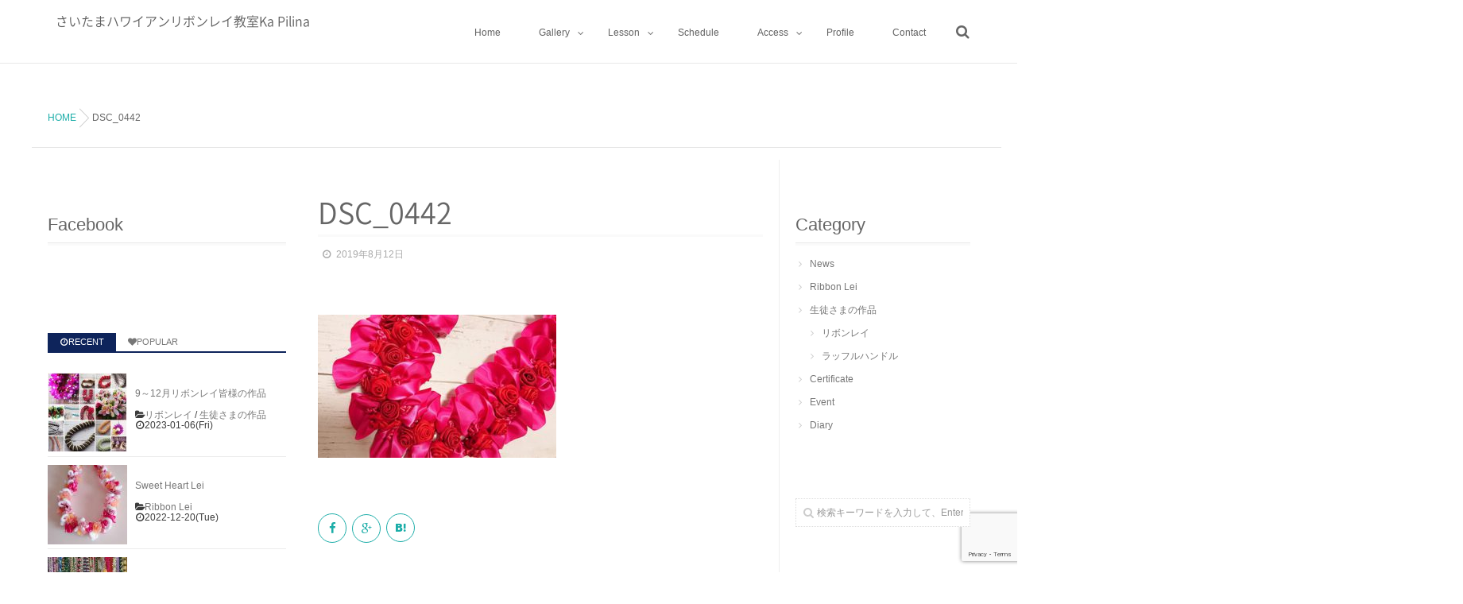

--- FILE ---
content_type: text/html; charset=UTF-8
request_url: https://ka-pilina.net/2019/08/2019-8ribbonlei/dsc_0442/
body_size: 18791
content:
<!DOCTYPE html>
<!--[if lt IE 7 ]> <html dir="ltr" lang="ja"
	prefix="og: https://ogp.me/ns#"  class="ie6 oldie no-js"> <![endif]-->
<!--[if IE 7 ]>    <html dir="ltr" lang="ja"
	prefix="og: https://ogp.me/ns#"  class="ie7 oldie no-js"> <![endif]-->
<!--[if IE 8 ]>    <html dir="ltr" lang="ja"
	prefix="og: https://ogp.me/ns#"  class="ie8 oldie no-js"> <![endif]-->
<!--[if IE 9 ]>    <html dir="ltr" lang="ja"
	prefix="og: https://ogp.me/ns#"  class="ie9 no-js"> <![endif]-->
<!--[if (gt IE 9)|!(IE)]><!-->
<html dir="ltr" lang="ja"
	prefix="og: https://ogp.me/ns#"  class="js">
<!--<![endif]-->
<head>
<meta charset="UTF-8">
<title>DSC_0442 | さいたまハワイアンリボンレイ教室Ka Pilina</title>
	<style>img:is([sizes="auto" i], [sizes^="auto," i]) { contain-intrinsic-size: 3000px 1500px }</style>
	
		<!-- All in One SEO 4.3.4.1 - aioseo.com -->
		<meta name="robots" content="max-image-preview:large" />
		<link rel="canonical" href="https://ka-pilina.net/2019/08/2019-8ribbonlei/dsc_0442/" />
		<meta name="generator" content="All in One SEO (AIOSEO) 4.3.4.1 " />
		<meta property="og:locale" content="ja_JP" />
		<meta property="og:site_name" content="さいたまハワイアンリボンレイ教室KA PILINA（カピリナ）" />
		<meta property="og:type" content="article" />
		<meta property="og:title" content="DSC_0442 | さいたまハワイアンリボンレイ教室Ka Pilina" />
		<meta property="og:url" content="https://ka-pilina.net/2019/08/2019-8ribbonlei/dsc_0442/" />
		<meta property="article:published_time" content="2019-08-12T06:37:52+00:00" />
		<meta property="article:modified_time" content="2019-08-12T06:38:10+00:00" />
		<meta name="twitter:card" content="summary" />
		<meta name="twitter:title" content="DSC_0442 | さいたまハワイアンリボンレイ教室Ka Pilina" />
		<meta name="google" content="nositelinkssearchbox" />
		<script type="application/ld+json" class="aioseo-schema">
			{"@context":"https:\/\/schema.org","@graph":[{"@type":"BreadcrumbList","@id":"https:\/\/ka-pilina.net\/2019\/08\/2019-8ribbonlei\/dsc_0442\/#breadcrumblist","itemListElement":[{"@type":"ListItem","@id":"https:\/\/ka-pilina.net\/#listItem","position":1,"item":{"@type":"WebPage","@id":"https:\/\/ka-pilina.net\/","name":"\u30db\u30fc\u30e0","description":"\u7121\u5fc3\u306b\u306a\u308c\u308b\u4e0a\u8cea\u306a\u30cf\u30ef\u30a4\u30a2\u30f3\u30bf\u30a4\u30e0\u3092\u304a\u5c4a\u3051\u3059\u308b\u3055\u3044\u305f\u307e\u306e\u30cf\u30ef\u30a4\u30a2\u30f3\u30ea\u30dc\u30f3\u30ec\u30a4\u6559\u5ba4Ka Pilina\uff08\u30ab\u30d4\u30ea\u30ca\uff09\u3002\u4f53\u9a13\u30ec\u30c3\u30b9\u30f3\u30fb\u30d5\u30ea\u30fc\u30ec\u30c3\u30b9\u30f3\u30fb\u30a4\u30f3\u30b9\u30c8\u30e9\u30af\u30bf\u30fc\u30b3\u30fc\u30b9\u958b\u8b1b\u4e2d\u3002\u521d\u5fc3\u8005\u306e\u65b9\u3067\u3082\u304a\u4f5c\u308a\u3044\u305f\u3060\u3051\u308b\u7c21\u5358\u306a\u30b9\u30c8\u30e9\u30c3\u30d7\u3084\u30ea\u30fc\u30b9\u304b\u3089\u672c\u683c\u7684\u306a\u30ec\u30a4\u307e\u3067\u304a\u4f5c\u308a\u3044\u305f\u3060\u3051\u307e\u3059\u3002\u30cf\u30ef\u30a4\u5dde\u30e2\u30a2\u30ca\u30b3\u30a2\u516c\u8a8d\u6559\u5ba4\u3002","url":"https:\/\/ka-pilina.net\/"},"nextItem":"https:\/\/ka-pilina.net\/2019\/08\/2019-8ribbonlei\/dsc_0442\/#listItem"},{"@type":"ListItem","@id":"https:\/\/ka-pilina.net\/2019\/08\/2019-8ribbonlei\/dsc_0442\/#listItem","position":2,"item":{"@type":"WebPage","@id":"https:\/\/ka-pilina.net\/2019\/08\/2019-8ribbonlei\/dsc_0442\/","name":"DSC_0442","url":"https:\/\/ka-pilina.net\/2019\/08\/2019-8ribbonlei\/dsc_0442\/"},"previousItem":"https:\/\/ka-pilina.net\/#listItem"}]},{"@type":"ItemPage","@id":"https:\/\/ka-pilina.net\/2019\/08\/2019-8ribbonlei\/dsc_0442\/#itempage","url":"https:\/\/ka-pilina.net\/2019\/08\/2019-8ribbonlei\/dsc_0442\/","name":"DSC_0442 | \u3055\u3044\u305f\u307e\u30cf\u30ef\u30a4\u30a2\u30f3\u30ea\u30dc\u30f3\u30ec\u30a4\u6559\u5ba4Ka Pilina","inLanguage":"ja","isPartOf":{"@id":"https:\/\/ka-pilina.net\/#website"},"breadcrumb":{"@id":"https:\/\/ka-pilina.net\/2019\/08\/2019-8ribbonlei\/dsc_0442\/#breadcrumblist"},"author":{"@id":"https:\/\/ka-pilina.net\/author\/kapilina2014\/#author"},"creator":{"@id":"https:\/\/ka-pilina.net\/author\/kapilina2014\/#author"},"datePublished":"2019-08-12T06:37:52+09:00","dateModified":"2019-08-12T06:38:10+09:00"},{"@type":"Organization","@id":"https:\/\/ka-pilina.net\/#organization","name":"\u3055\u3044\u305f\u307e\u30cf\u30ef\u30a4\u30a2\u30f3\u30ea\u30dc\u30f3\u30ec\u30a4\u6559\u5ba4Ka Pilina","url":"https:\/\/ka-pilina.net\/"},{"@type":"Person","@id":"https:\/\/ka-pilina.net\/author\/kapilina2014\/#author","url":"https:\/\/ka-pilina.net\/author\/kapilina2014\/","name":"kapilina","image":{"@type":"ImageObject","@id":"https:\/\/ka-pilina.net\/2019\/08\/2019-8ribbonlei\/dsc_0442\/#authorImage","url":"https:\/\/secure.gravatar.com\/avatar\/e6b57c072c87d0f447e1df4c09002a15?s=96&d=mm&r=g","width":96,"height":96,"caption":"kapilina"}},{"@type":"WebSite","@id":"https:\/\/ka-pilina.net\/#website","url":"https:\/\/ka-pilina.net\/","name":"\u3055\u3044\u305f\u307e\u30cf\u30ef\u30a4\u30a2\u30f3\u30ea\u30dc\u30f3\u30ec\u30a4\u6559\u5ba4Ka Pilina","description":"\u7121\u5fc3\u306b\u306a\u308c\u308b\u4e0a\u8cea\u306a\u30cf\u30ef\u30a4\u30a2\u30f3\u30bf\u30a4\u30e0\u3092\u3042\u306a\u305f\u306b","inLanguage":"ja","publisher":{"@id":"https:\/\/ka-pilina.net\/#organization"}}]}
		</script>
		<!-- All in One SEO -->

<meta http-equiv="Expires" content="604800">
<meta http-equiv="X-UA-Compatible" content="IE=edge,chrome=1" />
<meta name="viewport" content="width=device-width, initial-scale=1.0">
<link rel='dns-prefetch' href='//ajax.googleapis.com' />
<link rel="alternate" type="application/rss+xml" title="さいたまハワイアンリボンレイ教室Ka Pilina &raquo; フィード" href="https://ka-pilina.net/feed/" />
		<!-- This site uses the Google Analytics by MonsterInsights plugin v8.14.0 - Using Analytics tracking - https://www.monsterinsights.com/ -->
							<script src="//www.googletagmanager.com/gtag/js?id=UA-79442716-1"  data-cfasync="false" data-wpfc-render="false" type="text/javascript" async></script>
			<script data-cfasync="false" data-wpfc-render="false" type="text/javascript">
				var mi_version = '8.14.0';
				var mi_track_user = true;
				var mi_no_track_reason = '';
				
								var disableStrs = [
															'ga-disable-UA-79442716-1',
									];

				/* Function to detect opted out users */
				function __gtagTrackerIsOptedOut() {
					for (var index = 0; index < disableStrs.length; index++) {
						if (document.cookie.indexOf(disableStrs[index] + '=true') > -1) {
							return true;
						}
					}

					return false;
				}

				/* Disable tracking if the opt-out cookie exists. */
				if (__gtagTrackerIsOptedOut()) {
					for (var index = 0; index < disableStrs.length; index++) {
						window[disableStrs[index]] = true;
					}
				}

				/* Opt-out function */
				function __gtagTrackerOptout() {
					for (var index = 0; index < disableStrs.length; index++) {
						document.cookie = disableStrs[index] + '=true; expires=Thu, 31 Dec 2099 23:59:59 UTC; path=/';
						window[disableStrs[index]] = true;
					}
				}

				if ('undefined' === typeof gaOptout) {
					function gaOptout() {
						__gtagTrackerOptout();
					}
				}
								window.dataLayer = window.dataLayer || [];

				window.MonsterInsightsDualTracker = {
					helpers: {},
					trackers: {},
				};
				if (mi_track_user) {
					function __gtagDataLayer() {
						dataLayer.push(arguments);
					}

					function __gtagTracker(type, name, parameters) {
						if (!parameters) {
							parameters = {};
						}

						if (parameters.send_to) {
							__gtagDataLayer.apply(null, arguments);
							return;
						}

						if (type === 'event') {
							
														parameters.send_to = monsterinsights_frontend.ua;
							__gtagDataLayer(type, name, parameters);
													} else {
							__gtagDataLayer.apply(null, arguments);
						}
					}

					__gtagTracker('js', new Date());
					__gtagTracker('set', {
						'developer_id.dZGIzZG': true,
											});
															__gtagTracker('config', 'UA-79442716-1', {"forceSSL":"true","link_attribution":"true"} );
										window.gtag = __gtagTracker;										(function () {
						/* https://developers.google.com/analytics/devguides/collection/analyticsjs/ */
						/* ga and __gaTracker compatibility shim. */
						var noopfn = function () {
							return null;
						};
						var newtracker = function () {
							return new Tracker();
						};
						var Tracker = function () {
							return null;
						};
						var p = Tracker.prototype;
						p.get = noopfn;
						p.set = noopfn;
						p.send = function () {
							var args = Array.prototype.slice.call(arguments);
							args.unshift('send');
							__gaTracker.apply(null, args);
						};
						var __gaTracker = function () {
							var len = arguments.length;
							if (len === 0) {
								return;
							}
							var f = arguments[len - 1];
							if (typeof f !== 'object' || f === null || typeof f.hitCallback !== 'function') {
								if ('send' === arguments[0]) {
									var hitConverted, hitObject = false, action;
									if ('event' === arguments[1]) {
										if ('undefined' !== typeof arguments[3]) {
											hitObject = {
												'eventAction': arguments[3],
												'eventCategory': arguments[2],
												'eventLabel': arguments[4],
												'value': arguments[5] ? arguments[5] : 1,
											}
										}
									}
									if ('pageview' === arguments[1]) {
										if ('undefined' !== typeof arguments[2]) {
											hitObject = {
												'eventAction': 'page_view',
												'page_path': arguments[2],
											}
										}
									}
									if (typeof arguments[2] === 'object') {
										hitObject = arguments[2];
									}
									if (typeof arguments[5] === 'object') {
										Object.assign(hitObject, arguments[5]);
									}
									if ('undefined' !== typeof arguments[1].hitType) {
										hitObject = arguments[1];
										if ('pageview' === hitObject.hitType) {
											hitObject.eventAction = 'page_view';
										}
									}
									if (hitObject) {
										action = 'timing' === arguments[1].hitType ? 'timing_complete' : hitObject.eventAction;
										hitConverted = mapArgs(hitObject);
										__gtagTracker('event', action, hitConverted);
									}
								}
								return;
							}

							function mapArgs(args) {
								var arg, hit = {};
								var gaMap = {
									'eventCategory': 'event_category',
									'eventAction': 'event_action',
									'eventLabel': 'event_label',
									'eventValue': 'event_value',
									'nonInteraction': 'non_interaction',
									'timingCategory': 'event_category',
									'timingVar': 'name',
									'timingValue': 'value',
									'timingLabel': 'event_label',
									'page': 'page_path',
									'location': 'page_location',
									'title': 'page_title',
								};
								for (arg in args) {
																		if (!(!args.hasOwnProperty(arg) || !gaMap.hasOwnProperty(arg))) {
										hit[gaMap[arg]] = args[arg];
									} else {
										hit[arg] = args[arg];
									}
								}
								return hit;
							}

							try {
								f.hitCallback();
							} catch (ex) {
							}
						};
						__gaTracker.create = newtracker;
						__gaTracker.getByName = newtracker;
						__gaTracker.getAll = function () {
							return [];
						};
						__gaTracker.remove = noopfn;
						__gaTracker.loaded = true;
						window['__gaTracker'] = __gaTracker;
					})();
									} else {
										console.log("");
					(function () {
						function __gtagTracker() {
							return null;
						}

						window['__gtagTracker'] = __gtagTracker;
						window['gtag'] = __gtagTracker;
					})();
									}
			</script>
				<!-- / Google Analytics by MonsterInsights -->
		<link rel='stylesheet' id='sbi_styles-css' href='https://ka-pilina.net/wp-content/plugins/instagram-feed/css/sbi-styles.min.css?ver=6.1.3' type='text/css' media='all' />
<link rel='stylesheet' id='wp-block-library-css' href='https://ka-pilina.net/wp-includes/css/dist/block-library/style.min.css?ver=6.7.4' type='text/css' media='all' />
<style id='classic-theme-styles-inline-css' type='text/css'>
/*! This file is auto-generated */
.wp-block-button__link{color:#fff;background-color:#32373c;border-radius:9999px;box-shadow:none;text-decoration:none;padding:calc(.667em + 2px) calc(1.333em + 2px);font-size:1.125em}.wp-block-file__button{background:#32373c;color:#fff;text-decoration:none}
</style>
<style id='global-styles-inline-css' type='text/css'>
:root{--wp--preset--aspect-ratio--square: 1;--wp--preset--aspect-ratio--4-3: 4/3;--wp--preset--aspect-ratio--3-4: 3/4;--wp--preset--aspect-ratio--3-2: 3/2;--wp--preset--aspect-ratio--2-3: 2/3;--wp--preset--aspect-ratio--16-9: 16/9;--wp--preset--aspect-ratio--9-16: 9/16;--wp--preset--color--black: #000000;--wp--preset--color--cyan-bluish-gray: #abb8c3;--wp--preset--color--white: #ffffff;--wp--preset--color--pale-pink: #f78da7;--wp--preset--color--vivid-red: #cf2e2e;--wp--preset--color--luminous-vivid-orange: #ff6900;--wp--preset--color--luminous-vivid-amber: #fcb900;--wp--preset--color--light-green-cyan: #7bdcb5;--wp--preset--color--vivid-green-cyan: #00d084;--wp--preset--color--pale-cyan-blue: #8ed1fc;--wp--preset--color--vivid-cyan-blue: #0693e3;--wp--preset--color--vivid-purple: #9b51e0;--wp--preset--gradient--vivid-cyan-blue-to-vivid-purple: linear-gradient(135deg,rgba(6,147,227,1) 0%,rgb(155,81,224) 100%);--wp--preset--gradient--light-green-cyan-to-vivid-green-cyan: linear-gradient(135deg,rgb(122,220,180) 0%,rgb(0,208,130) 100%);--wp--preset--gradient--luminous-vivid-amber-to-luminous-vivid-orange: linear-gradient(135deg,rgba(252,185,0,1) 0%,rgba(255,105,0,1) 100%);--wp--preset--gradient--luminous-vivid-orange-to-vivid-red: linear-gradient(135deg,rgba(255,105,0,1) 0%,rgb(207,46,46) 100%);--wp--preset--gradient--very-light-gray-to-cyan-bluish-gray: linear-gradient(135deg,rgb(238,238,238) 0%,rgb(169,184,195) 100%);--wp--preset--gradient--cool-to-warm-spectrum: linear-gradient(135deg,rgb(74,234,220) 0%,rgb(151,120,209) 20%,rgb(207,42,186) 40%,rgb(238,44,130) 60%,rgb(251,105,98) 80%,rgb(254,248,76) 100%);--wp--preset--gradient--blush-light-purple: linear-gradient(135deg,rgb(255,206,236) 0%,rgb(152,150,240) 100%);--wp--preset--gradient--blush-bordeaux: linear-gradient(135deg,rgb(254,205,165) 0%,rgb(254,45,45) 50%,rgb(107,0,62) 100%);--wp--preset--gradient--luminous-dusk: linear-gradient(135deg,rgb(255,203,112) 0%,rgb(199,81,192) 50%,rgb(65,88,208) 100%);--wp--preset--gradient--pale-ocean: linear-gradient(135deg,rgb(255,245,203) 0%,rgb(182,227,212) 50%,rgb(51,167,181) 100%);--wp--preset--gradient--electric-grass: linear-gradient(135deg,rgb(202,248,128) 0%,rgb(113,206,126) 100%);--wp--preset--gradient--midnight: linear-gradient(135deg,rgb(2,3,129) 0%,rgb(40,116,252) 100%);--wp--preset--font-size--small: 13px;--wp--preset--font-size--medium: 20px;--wp--preset--font-size--large: 36px;--wp--preset--font-size--x-large: 42px;--wp--preset--spacing--20: 0.44rem;--wp--preset--spacing--30: 0.67rem;--wp--preset--spacing--40: 1rem;--wp--preset--spacing--50: 1.5rem;--wp--preset--spacing--60: 2.25rem;--wp--preset--spacing--70: 3.38rem;--wp--preset--spacing--80: 5.06rem;--wp--preset--shadow--natural: 6px 6px 9px rgba(0, 0, 0, 0.2);--wp--preset--shadow--deep: 12px 12px 50px rgba(0, 0, 0, 0.4);--wp--preset--shadow--sharp: 6px 6px 0px rgba(0, 0, 0, 0.2);--wp--preset--shadow--outlined: 6px 6px 0px -3px rgba(255, 255, 255, 1), 6px 6px rgba(0, 0, 0, 1);--wp--preset--shadow--crisp: 6px 6px 0px rgba(0, 0, 0, 1);}:where(.is-layout-flex){gap: 0.5em;}:where(.is-layout-grid){gap: 0.5em;}body .is-layout-flex{display: flex;}.is-layout-flex{flex-wrap: wrap;align-items: center;}.is-layout-flex > :is(*, div){margin: 0;}body .is-layout-grid{display: grid;}.is-layout-grid > :is(*, div){margin: 0;}:where(.wp-block-columns.is-layout-flex){gap: 2em;}:where(.wp-block-columns.is-layout-grid){gap: 2em;}:where(.wp-block-post-template.is-layout-flex){gap: 1.25em;}:where(.wp-block-post-template.is-layout-grid){gap: 1.25em;}.has-black-color{color: var(--wp--preset--color--black) !important;}.has-cyan-bluish-gray-color{color: var(--wp--preset--color--cyan-bluish-gray) !important;}.has-white-color{color: var(--wp--preset--color--white) !important;}.has-pale-pink-color{color: var(--wp--preset--color--pale-pink) !important;}.has-vivid-red-color{color: var(--wp--preset--color--vivid-red) !important;}.has-luminous-vivid-orange-color{color: var(--wp--preset--color--luminous-vivid-orange) !important;}.has-luminous-vivid-amber-color{color: var(--wp--preset--color--luminous-vivid-amber) !important;}.has-light-green-cyan-color{color: var(--wp--preset--color--light-green-cyan) !important;}.has-vivid-green-cyan-color{color: var(--wp--preset--color--vivid-green-cyan) !important;}.has-pale-cyan-blue-color{color: var(--wp--preset--color--pale-cyan-blue) !important;}.has-vivid-cyan-blue-color{color: var(--wp--preset--color--vivid-cyan-blue) !important;}.has-vivid-purple-color{color: var(--wp--preset--color--vivid-purple) !important;}.has-black-background-color{background-color: var(--wp--preset--color--black) !important;}.has-cyan-bluish-gray-background-color{background-color: var(--wp--preset--color--cyan-bluish-gray) !important;}.has-white-background-color{background-color: var(--wp--preset--color--white) !important;}.has-pale-pink-background-color{background-color: var(--wp--preset--color--pale-pink) !important;}.has-vivid-red-background-color{background-color: var(--wp--preset--color--vivid-red) !important;}.has-luminous-vivid-orange-background-color{background-color: var(--wp--preset--color--luminous-vivid-orange) !important;}.has-luminous-vivid-amber-background-color{background-color: var(--wp--preset--color--luminous-vivid-amber) !important;}.has-light-green-cyan-background-color{background-color: var(--wp--preset--color--light-green-cyan) !important;}.has-vivid-green-cyan-background-color{background-color: var(--wp--preset--color--vivid-green-cyan) !important;}.has-pale-cyan-blue-background-color{background-color: var(--wp--preset--color--pale-cyan-blue) !important;}.has-vivid-cyan-blue-background-color{background-color: var(--wp--preset--color--vivid-cyan-blue) !important;}.has-vivid-purple-background-color{background-color: var(--wp--preset--color--vivid-purple) !important;}.has-black-border-color{border-color: var(--wp--preset--color--black) !important;}.has-cyan-bluish-gray-border-color{border-color: var(--wp--preset--color--cyan-bluish-gray) !important;}.has-white-border-color{border-color: var(--wp--preset--color--white) !important;}.has-pale-pink-border-color{border-color: var(--wp--preset--color--pale-pink) !important;}.has-vivid-red-border-color{border-color: var(--wp--preset--color--vivid-red) !important;}.has-luminous-vivid-orange-border-color{border-color: var(--wp--preset--color--luminous-vivid-orange) !important;}.has-luminous-vivid-amber-border-color{border-color: var(--wp--preset--color--luminous-vivid-amber) !important;}.has-light-green-cyan-border-color{border-color: var(--wp--preset--color--light-green-cyan) !important;}.has-vivid-green-cyan-border-color{border-color: var(--wp--preset--color--vivid-green-cyan) !important;}.has-pale-cyan-blue-border-color{border-color: var(--wp--preset--color--pale-cyan-blue) !important;}.has-vivid-cyan-blue-border-color{border-color: var(--wp--preset--color--vivid-cyan-blue) !important;}.has-vivid-purple-border-color{border-color: var(--wp--preset--color--vivid-purple) !important;}.has-vivid-cyan-blue-to-vivid-purple-gradient-background{background: var(--wp--preset--gradient--vivid-cyan-blue-to-vivid-purple) !important;}.has-light-green-cyan-to-vivid-green-cyan-gradient-background{background: var(--wp--preset--gradient--light-green-cyan-to-vivid-green-cyan) !important;}.has-luminous-vivid-amber-to-luminous-vivid-orange-gradient-background{background: var(--wp--preset--gradient--luminous-vivid-amber-to-luminous-vivid-orange) !important;}.has-luminous-vivid-orange-to-vivid-red-gradient-background{background: var(--wp--preset--gradient--luminous-vivid-orange-to-vivid-red) !important;}.has-very-light-gray-to-cyan-bluish-gray-gradient-background{background: var(--wp--preset--gradient--very-light-gray-to-cyan-bluish-gray) !important;}.has-cool-to-warm-spectrum-gradient-background{background: var(--wp--preset--gradient--cool-to-warm-spectrum) !important;}.has-blush-light-purple-gradient-background{background: var(--wp--preset--gradient--blush-light-purple) !important;}.has-blush-bordeaux-gradient-background{background: var(--wp--preset--gradient--blush-bordeaux) !important;}.has-luminous-dusk-gradient-background{background: var(--wp--preset--gradient--luminous-dusk) !important;}.has-pale-ocean-gradient-background{background: var(--wp--preset--gradient--pale-ocean) !important;}.has-electric-grass-gradient-background{background: var(--wp--preset--gradient--electric-grass) !important;}.has-midnight-gradient-background{background: var(--wp--preset--gradient--midnight) !important;}.has-small-font-size{font-size: var(--wp--preset--font-size--small) !important;}.has-medium-font-size{font-size: var(--wp--preset--font-size--medium) !important;}.has-large-font-size{font-size: var(--wp--preset--font-size--large) !important;}.has-x-large-font-size{font-size: var(--wp--preset--font-size--x-large) !important;}
:where(.wp-block-post-template.is-layout-flex){gap: 1.25em;}:where(.wp-block-post-template.is-layout-grid){gap: 1.25em;}
:where(.wp-block-columns.is-layout-flex){gap: 2em;}:where(.wp-block-columns.is-layout-grid){gap: 2em;}
:root :where(.wp-block-pullquote){font-size: 1.5em;line-height: 1.6;}
</style>
<link rel='stylesheet' id='contact-form-7-css' href='https://ka-pilina.net/wp-content/plugins/contact-form-7/includes/css/styles.css?ver=5.7.5.1' type='text/css' media='all' />
<link rel='stylesheet' id='jquery-ui-theme-css' href='https://ajax.googleapis.com/ajax/libs/jqueryui/1.11.4/themes/cupertino/jquery-ui.min.css?ver=1.11.4' type='text/css' media='all' />
<link rel='stylesheet' id='jquery-ui-timepicker-css' href='https://ka-pilina.net/wp-content/plugins/contact-form-7-datepicker/js/jquery-ui-timepicker/jquery-ui-timepicker-addon.min.css?ver=6.7.4' type='text/css' media='all' />
<link rel='stylesheet' id='protect-link-css-css' href='https://ka-pilina.net/wp-content/plugins/wp-copy-protect-with-color-design/css/protect_style.css?ver=6.7.4' type='text/css' media='all' />
<link rel='stylesheet' id='style-css' href='https://ka-pilina.net/wp-content/themes/mysticblue/style.css?ver=6.7.4' type='text/css' media='all' />
<link rel='stylesheet' id='custom-css' href='https://ka-pilina.net/wp-content/themes/mysticblue/custom.css?ver=6.7.4' type='text/css' media='all' />
<link rel='stylesheet' id='responsive-css' href='https://ka-pilina.net/wp-content/themes/mysticblue/responsive.css?ver=6.7.4' type='text/css' media='all' />
<link rel='stylesheet' id='font-awesome-css' href='https://ka-pilina.net/wp-content/themes/mysticblue/fonts/font-awesome.min.css?ver=6.7.4' type='text/css' media='all' />
<link rel='stylesheet' id='animate-css' href='https://ka-pilina.net/wp-content/themes/mysticblue/animate.min.css?ver=6.7.4' type='text/css' media='all' />
<link rel='stylesheet' id='fancybox-css' href='https://ka-pilina.net/wp-content/plugins/easy-fancybox/fancybox/1.5.4/jquery.fancybox.min.css?ver=6.7.4' type='text/css' media='screen' />
<script type="text/javascript" src="https://ka-pilina.net/wp-content/plugins/google-analytics-for-wordpress/assets/js/frontend-gtag.min.js?ver=8.14.0" id="monsterinsights-frontend-script-js"></script>
<script data-cfasync="false" data-wpfc-render="false" type="text/javascript" id='monsterinsights-frontend-script-js-extra'>/* <![CDATA[ */
var monsterinsights_frontend = {"js_events_tracking":"true","download_extensions":"doc,pdf,ppt,zip,xls,docx,pptx,xlsx","inbound_paths":"[{\"path\":\"\\\/go\\\/\",\"label\":\"affiliate\"},{\"path\":\"\\\/recommend\\\/\",\"label\":\"affiliate\"}]","home_url":"https:\/\/ka-pilina.net","hash_tracking":"false","ua":"UA-79442716-1","v4_id":""};/* ]]> */
</script>
<script type="text/javascript" src="//ajax.googleapis.com/ajax/libs/jquery/1.8.1/jquery.min.js?ver=6.7.4" id="jquery-js"></script>
<script type="text/javascript" src="https://ka-pilina.net/wp-content/themes/mysticblue/js/jquery.flexslider.min.js?ver=6.7.4" id="flexslider-js"></script>
<link rel="https://api.w.org/" href="https://ka-pilina.net/wp-json/" /><link rel="alternate" title="JSON" type="application/json" href="https://ka-pilina.net/wp-json/wp/v2/media/2815" /><link rel="EditURI" type="application/rsd+xml" title="RSD" href="https://ka-pilina.net/xmlrpc.php?rsd" />
<link rel='shortlink' href='https://ka-pilina.net/?p=2815' />
<link rel="alternate" title="oEmbed (JSON)" type="application/json+oembed" href="https://ka-pilina.net/wp-json/oembed/1.0/embed?url=https%3A%2F%2Fka-pilina.net%2F2019%2F08%2F2019-8ribbonlei%2Fdsc_0442%2F" />
<link rel="alternate" title="oEmbed (XML)" type="text/xml+oembed" href="https://ka-pilina.net/wp-json/oembed/1.0/embed?url=https%3A%2F%2Fka-pilina.net%2F2019%2F08%2F2019-8ribbonlei%2Fdsc_0442%2F&#038;format=xml" />
		
		<script type="text/javascript">
			jQuery(function($){
				$('.protect_contents-overlay').css('background-color', '#000000');
			});
		</script>

		
						<script type="text/javascript">
				jQuery(function($){
					$('img').attr('onmousedown', 'return false');
					$('img').attr('onselectstart','return false');
				    $(document).on('contextmenu',function(e){

							
								// ブラウザ全体を暗くする
								$('.protect_contents-overlay, .protect_alert').fadeIn();

								
								$('.protect_contents-overlay, .protect_alert').click(function(){	
									// ブラウザ全体を明るくする
									$('.protect_contents-overlay, .protect_alert').fadeOut();
								});
							

				        return false;
				    });
				});
				</script>

									<style>
					* {
					   -ms-user-select: none; /* IE 10+ */
					   -moz-user-select: -moz-none;
					   -khtml-user-select: none;
					   -webkit-user-select: none;
					   -webkit-touch-callout: none;
					   user-select: none;
					   }

					   input,textarea,select,option {
					   -ms-user-select: auto; /* IE 10+ */
					   -moz-user-select: auto;
					   -khtml-user-select: auto;
					   -webkit-user-select: auto;
					   user-select: auto;
				       }
					</style>
					
														
					
								
				
								
				
				
				<meta property="og:type" content="article" />
<meta property="og:title" content="DSC_0442 | さいたまハワイアンリボンレイ教室Ka Pilina" />
<meta property="og:description" content="" />
<meta property="og:url" content="https://ka-pilina.net/2019/08/2019-8ribbonlei/dsc_0442/" />
<meta property="og:image" content="" />
<meta property="og:site_name" content="さいたまハワイアンリボンレイ教室Ka Pilina" />
<meta property="og:locale" content="ja_JP" />
<meta name="twitter:card" content="summary_large_image" />
<meta name="twitter:site" content="@" />
<meta name="twitter:image:src" content=""><!--[if lt IE 9]>
<script src="https://ka-pilina.net/wp-content/themes/mysticblue/js/ie/html5.js"></script>
<script src="https://ka-pilina.net/wp-content/themes/mysticblue/js/ie/selectivizr.js"></script>
<![endif]-->
<link rel="icon" href="https://ka-pilina.net/wp-content/uploads/2016/05/cropped-KaPilinaロゴ（低解像度）-1-100x100.png" sizes="32x32" />
<link rel="icon" href="https://ka-pilina.net/wp-content/uploads/2016/05/cropped-KaPilinaロゴ（低解像度）-1-300x300.png" sizes="192x192" />
<link rel="apple-touch-icon" href="https://ka-pilina.net/wp-content/uploads/2016/05/cropped-KaPilinaロゴ（低解像度）-1-300x300.png" />
<meta name="msapplication-TileImage" content="https://ka-pilina.net/wp-content/uploads/2016/05/cropped-KaPilinaロゴ（低解像度）-1-300x300.png" />
<style type="text/css">
/* Dynamic CSS: For no styles in head, copy and put the css below in your custom.css or child theme's style.css, disable dynamic styles */
.boxed #wrapper,.boxed header, .container-inner,.boxed #header { max-width: 1200px; }
.sidebar .widget { padding-left: 20px; padding-right: 20px; padding-top: 20px; }

::selection,
.mm-menu,
.nav-toggle-smart:before,
.nav-toggle-smart:after,
.lim-effect .lima-details .more-details,
.tagcloud a:hover,
.owl-theme .owl-controls .owl-buttons div,
.nav-toggle-smart span { background-color: #0e245b; }
::-moz-selection { background-color: #0e245b; }
.alx-tabs-nav {
	border-bottom-color: #0e245b!important;	
}
.pullquote-left {
	border-left-color: #0e245b!important;	
}	
.themeform label .required,
#flexslider-featured .flex-direction-nav .flex-next:hover,
#flexslider-featured .flex-direction-nav .flex-prev:hover,

.post-nav li a:hover i,
.content .post-nav li a:hover i,
.post-related a:hover,
.comment-awaiting-moderation,
.wp-pagenavi a,
a { color: #0e245b; }

.themeform input[type="submit"],
.themeform button[type="submit"],
.sidebar-top,
.sidebar-toggle,
#flexslider-featured .flex-control-nav li a.flex-active,
.post-tags a:hover,
.hvr-bounce-to-right:before,
.tagcloud a:hover,
.widget_calendar caption,
.author-bio .bio-avatar:after,
.nav-toggle span,,
.commentlist li.bypostauthor > .comment-body:after,
.hvr-fade:hover, .hvr-fade:focus, .hvr-fade:active,
.owl-theme .owl-controls .owl-buttons div,
.nav-toggle-smart:before,
.commentlist li.comment-author-admin > .comment-body:after { background-color: #0e245b; }
.post-format .format-container { border-color: #0e245b; }
.s1 .alx-tabs-nav li.active a,.pagination .current,.s1 .widget_calendar caption, 
.pagination a:hover,
#footer .widget_calendar caption ,.s2 .widget_calendar caption{background-color: #0e245b!important;
color:#fff; }				
				
	
	.comment-tabs li.active a 
	{border-bottom:2px solid #0e245b!important;
 }				
				
	
	.s2 .alx-tab .tab-item-category a,
	.alx-tab .tab-item-title a:hover,
	.alx-posts a:hover,
	 .post-meta a:hover,
	 a
	{color: #1bada8;
 }				
				

.s2 .post-nav li a:hover i,
.s2 .widget_rss ul li a,
.s2 .widget_calendar a,
.s2 .alx-posts .post-item-category a,
.s2 .alx-tab li:hover .tab-item-title a,
.s2 .alx-tab li:hover .tab-item-comment a,
.s2 .alx-posts li:hover .post-item-title a { color: ; }

.s2 .sidebar-top,
.s2 .sidebar-toggle,
.jp-play-bar,
.jp-volume-bar-value,
.s2 .widget_calendar caption,#readmore a ,.post-thumb-category ,.rank_num { background-color: ; }

.s2 .alx-tabs-nav li.active a { border-bottom-color: ; }
			
				

		h2.widgettitle ,h1.page-title ,h1.post-title ,.site-title {font-family: "Noto Sans Japanese", sans-serif;}				
				
body {font-weight:300;}

h2.widgettitle ,h1.page-title ,h1.post-title ,.site-title  { font-size:36px; }

.search-expand,
#nav-topbar.nav-container { 
background-color: ;


 }

 
 
@media only screen and (min-width: 737px) {
	#nav-topbar .nav ul { background-color: ;
	color: ;
	 }
}			
				

#nav-topbar .nav > li > a ,
.feature_meta {
	color: ; 
}


#nav-topbar ul.nav > li:after ,
.widget_categories ul > li:after,
.widget_nav_menu ul li li:after 
 { background-color: #0e245b; }
#nav-topbar .current-menu-item a	
 { color: #0e245b:important; }



		
				
body ,.post-title a { color: #666666; }
#footer { background-color: #081956; }
.site-title a img { max-height: px; }
img { -webkit-border-radius: px; border-radius: px; }
body { background-color: #ffffff; }

.post-view{display: none; }

header { background-color: rgba(255,255,255,1); }
.overlayer { background-color: rgba(0,0,0,0); }

</style>
</head>
<body class="attachment attachment-template-default single single-attachment postid-2815 attachmentid-2815 attachment-jpeg col-3cm full-width topbar-enabled mobile-sidebar-hide-s2 chrome">
<!--#loading-->
 <div id="loading">
<div class="loader"></div>
</div>
<!--#loading--> 
<div id="wrapper">






<header id="header">
<div id="header-inner" class="container-inner">
<div id="logo-small">
            <h1 class="site-title"><a href="https://ka-pilina.net/" rel="home" itemprop="url">さいたまハワイアンリボンレイ教室Ka Pilina</a></h1>
       
          </div>
<!--#nav-topbar-->
    <nav  id="nav-topbar">
  


  <!--smartphone drawer menu-->
             <div class="nav-toggle"><div>
								<span></span><span></span><span></span>
							</div></div> 
      <!--/smartphone drawer menu--> 
      
      
    <div class="nav-wrap container">
      <ul id="menu-menu" class="nav container-inner group"><li id="menu-item-268" class="menu-item menu-item-type-custom menu-item-object-custom menu-item-home"><a href="https://ka-pilina.net"><div class="menu_title">Home</div></a></li>
<li id="menu-item-465" class="menu-item menu-item-type-post_type menu-item-object-page menu-item-has-children"><a href="https://ka-pilina.net/gallery/"><div class="menu_title">Gallery</div></a>
<ul class="sub-menu">
	<li id="menu-item-180" class="menu-item menu-item-type-post_type menu-item-object-page"><a href="https://ka-pilina.net/ribbonlei/"><div class="menu_title">Ribbon Lei</div></a></li>
	<li id="menu-item-468" class="menu-item menu-item-type-post_type menu-item-object-page"><a href="https://ka-pilina.net/gallery/strap-wreath-and-others/"><div class="menu_title">Strap・Wreath and Others</div></a></li>
</ul>
</li>
<li id="menu-item-174" class="menu-item menu-item-type-post_type menu-item-object-page menu-item-has-children"><a href="https://ka-pilina.net/lesson/"><div class="menu_title">Lesson</div></a>
<ul class="sub-menu">
	<li id="menu-item-1746" class="menu-item menu-item-type-post_type menu-item-object-page"><a href="https://ka-pilina.net/lesson/%e3%83%ac%e3%83%83%e3%82%b9%e3%83%b3%e6%a6%82%e7%95%a5/"><div class="menu_title">レッスン概略</div></a></li>
	<li id="menu-item-177" class="menu-item menu-item-type-post_type menu-item-object-page"><a href="https://ka-pilina.net/lesson/trial/"><div class="menu_title">体験レッスン</div></a></li>
	<li id="menu-item-176" class="menu-item menu-item-type-post_type menu-item-object-page"><a href="https://ka-pilina.net/lesson/free-lesson/"><div class="menu_title">フリーレッスン</div></a></li>
	<li id="menu-item-175" class="menu-item menu-item-type-post_type menu-item-object-page"><a href="https://ka-pilina.net/lesson/instructor/"><div class="menu_title">インストラクターコース</div></a></li>
	<li id="menu-item-564" class="menu-item menu-item-type-post_type menu-item-object-page"><a href="https://ka-pilina.net/lesson/ruffle-handle-by-le-bonheur/"><div class="menu_title">Ruffle Handle by Le Bonheur</div></a></li>
	<li id="menu-item-1253" class="menu-item menu-item-type-post_type menu-item-object-page"><a href="https://ka-pilina.net/lesson/fabric-wreath-dear/"><div class="menu_title">Fabric Wreath Dear</div></a></li>
	<li id="menu-item-1451" class="menu-item menu-item-type-post_type menu-item-object-page"><a href="https://ka-pilina.net/color-wreath/"><div class="menu_title">Color Wreath</div></a></li>
</ul>
</li>
<li id="menu-item-178" class="menu-item menu-item-type-post_type menu-item-object-page"><a href="https://ka-pilina.net/schedule/"><div class="menu_title">Schedule</div></a></li>
<li id="menu-item-183" class="menu-item menu-item-type-post_type menu-item-object-page menu-item-has-children"><a href="https://ka-pilina.net/access/"><div class="menu_title">Access</div></a>
<ul class="sub-menu">
	<li id="menu-item-186" class="menu-item menu-item-type-post_type menu-item-object-page"><a href="https://ka-pilina.net/access/1-2/"><div class="menu_title">さいたま自宅教室</div></a></li>
	<li id="menu-item-1736" class="menu-item menu-item-type-post_type menu-item-object-page"><a href="https://ka-pilina.net/access/%e6%88%b8%e7%94%b0%e3%82%ab%e3%83%ab%e3%83%81%e3%83%a3%e3%83%bc%e3%82%bb%e3%83%b3%e3%82%bf%e3%83%bc/"><div class="menu_title">戸田カルチャーセンター</div></a></li>
</ul>
</li>
<li id="menu-item-188" class="menu-item menu-item-type-post_type menu-item-object-page"><a href="https://ka-pilina.net/profile/"><div class="menu_title">Profile</div></a></li>
<li id="menu-item-187" class="menu-item menu-item-type-post_type menu-item-object-page"><a href="https://ka-pilina.net/contact/"><div class="menu_title">Contact</div></a></li>
</ul>    </div>

        <div class="toggle-search"><i class="fa fa-search"></i></div>
        <div class="search-expand">
          <div class="search-expand-inner">
            <form method="get" class="searchform themeform" action="https://ka-pilina.net/">
	<div>
		<input type="text" class="search" name="s" onblur="if(this.value=='')this.value='検索キーワードを入力して、Enterキーをクリックします';" onfocus="if(this.value=='検索キーワードを入力して、Enterキーをクリックします')this.value='';" value="検索キーワードを入力して、Enterキーをクリックします" />
	</div>
</form>          </div>
        </div>


    
  </nav>
           <!--/#nav-topbar-->

    <!--/.container-inner--> 
  
  <!--/.container--> 
</div>
</header>
<!--/#header-->







<div class="container" id="page">

<div id="head_space" class="clearfix">
<!--#nav-header-->
     <div style="height:116px;"></div>
          </div>


<div id="contents-top"></div>

<!--#smartphone-widgets-->
<!--/#smartphone-widgets-->


<!--#header-widgets-->
<!--/#header-widgets-->


<div class="container-inner">




<div class="main">
<div id="breadcrumb"><ul id="breadcrumb_list"><li itemscope itemtype="http://data-vocabulary.org/Breadcrumb"><a href="https://ka-pilina.net" itemprop="url"><span itemprop="title">HOME</span></a></li><div class="icon-basics-07"></div><li><h1>DSC_0442</h1></li></ul></div>
<div id="contents-next" class="main-inner group">

<section class="content">
    <div class="page-title pad">

	<h1 class="post-title entry-title">DSC_0442</h1>
    <div class="post-meta-group clearfix"> 
                
          
          
          <div class="post-item-category">
         <i class="fa fa-clock-o"></i>
		  
		   
		  2019年8月12日         
        </div>
        

         <div class="post-view"><i class="fa fa-eye"></i>238VIEWS</div>

        
         
        </div>
    
    
    
		
	
</div><!--/.page-title-->
    <!--#titleafter-widgets-->
        <!--/#titleafter-widgets-->  <div class="pad group">
        <article class="post-2815 attachment type-attachment status-inherit hentry">
            <div class="clear"></div>
      <div class="entry share">
        <div class="entry-inner">
          <p class="attachment"><a href='https://ka-pilina.net/wp-content/uploads/2019/08/DSC_0442.jpg'><img fetchpriority="high" decoding="async" width="300" height="180" src="https://ka-pilina.net/wp-content/uploads/2019/08/DSC_0442-300x180.jpg" class="attachment-medium size-medium" alt="さいたま,リボンレイ,モアナコア" srcset="https://ka-pilina.net/wp-content/uploads/2019/08/DSC_0442-300x180.jpg 300w, https://ka-pilina.net/wp-content/uploads/2019/08/DSC_0442.jpg 500w" sizes="(max-width: 300px) 100vw, 300px" /></a></p>
                  </div>
                <div class="oi_post_share_icons"> 
  <div class="oi_soc_icons">

<a href="https://www.facebook.com/sharer/sharer.php?u=https://ka-pilina.net/2019/08/2019-8ribbonlei/dsc_0442/" title="Facebook" target="_blank"><i class="fa fa-facebook"></i></a> 


<a href="https://plus.google.com/share?url=https://ka-pilina.net/2019/08/2019-8ribbonlei/dsc_0442/" title="Google+" target="_blank"><i class="fa fa-google-plus"></i></a>

<a href="http://b.hatena.ne.jp/entry/" class="hatena-bookmark-button" data-hatena-bookmark-layout="simple" title="はてなブックマークに追加"><span class="icon-hatebu"></span></a>
<script type="text/javascript" src="http://b.st-hatena.com/js/bookmark_button.js" charset="utf-8" async="async"></script>

</div>
</div>
                <div class="clear"></div>
      </div>
      <!--/.entry--> 
      
      <!--/.post-inner--> 
    </article>
    <!--/.post-->
        <div class="postmeta clearfix">
            <div class="post-item-category">
              </div>
                  <div class="post-item-tags"> <i class="fa fa-tag"></i>
              </div>
          </div>
        
    

<h4 class="heading">
	<i class="fa fa-check-square-o"></i>こちらの記事もどうぞ</h4>

<ul class="related-posts group">
	
		<li class="related post-hover">
		<article class="post-2342 post type-post status-publish format-standard has-post-thumbnail hentry category-43 category-26">

			<div class="post-thumbnail">
				<a href="https://ka-pilina.net/2018/07/ribbonlei-7/" title="ハワイアンリボンレイ皆様の作品">
											<img width="520" height="520" src="https://ka-pilina.net/wp-content/uploads/2018/07/july-1-520x520.jpg" class="attachment-thumb-medium size-thumb-medium wp-post-image" alt="さいたま,リボンレイ,モアナコア" decoding="async" loading="lazy" srcset="https://ka-pilina.net/wp-content/uploads/2018/07/july-1-520x520.jpg 520w, https://ka-pilina.net/wp-content/uploads/2018/07/july-1-150x150.jpg 150w, https://ka-pilina.net/wp-content/uploads/2018/07/july-1-300x300.jpg 300w, https://ka-pilina.net/wp-content/uploads/2018/07/july-1-100x100.jpg 100w, https://ka-pilina.net/wp-content/uploads/2018/07/july-1.jpg 400w" sizes="auto, (max-width: 520px) 100vw, 520px" />																								</a>
							</div><!--/.post-thumbnail-->
			
			<div class="related-inner">
				
				<h4 class="post-title">
					<a href="https://ka-pilina.net/2018/07/ribbonlei-7/" rel="bookmark" title="ハワイアンリボンレイ皆様の作品">ハワイアンリボンレイ皆様の作品</a>
				</h4><!--/.post-title-->
				
				<div class="post-meta group">
					<p class="post-date"><i class="fa fa-clock-o"></i>2018-07-24(Tue)</p>
				</div><!--/.post-meta-->
			
			</div><!--/.related-inner-->

		</article>
	</li><!--/.related-->
		<li class="related post-hover">
		<article class="post-1220 post type-post status-publish format-standard has-post-thumbnail hentry category-43 category-26">

			<div class="post-thumbnail">
				<a href="https://ka-pilina.net/2016/12/culture-dec/" title="年内最後のカルチャーレッスン">
											<img width="520" height="520" src="https://ka-pilina.net/wp-content/uploads/2016/12/dec-culture-520x520.jpg" class="attachment-thumb-medium size-thumb-medium wp-post-image" alt="" decoding="async" loading="lazy" srcset="https://ka-pilina.net/wp-content/uploads/2016/12/dec-culture-520x520.jpg 520w, https://ka-pilina.net/wp-content/uploads/2016/12/dec-culture-150x150.jpg 150w, https://ka-pilina.net/wp-content/uploads/2016/12/dec-culture-300x300.jpg 300w, https://ka-pilina.net/wp-content/uploads/2016/12/dec-culture-100x100.jpg 100w, https://ka-pilina.net/wp-content/uploads/2016/12/dec-culture.jpg 400w" sizes="auto, (max-width: 520px) 100vw, 520px" />																								</a>
							</div><!--/.post-thumbnail-->
			
			<div class="related-inner">
				
				<h4 class="post-title">
					<a href="https://ka-pilina.net/2016/12/culture-dec/" rel="bookmark" title="年内最後のカルチャーレッスン">年内最後のカルチャーレッスン</a>
				</h4><!--/.post-title-->
				
				<div class="post-meta group">
					<p class="post-date"><i class="fa fa-clock-o"></i>2016-12-20(Tue)</p>
				</div><!--/.post-meta-->
			
			</div><!--/.related-inner-->

		</article>
	</li><!--/.related-->
		<li class="related post-hover">
		<article class="post-3157 post type-post status-publish format-standard has-post-thumbnail hentry category-43 category-26">

			<div class="post-thumbnail">
				<a href="https://ka-pilina.net/2020/09/ribbonlei/" title="8月ハワイアンリボンレイ皆様の作品">
											<img width="520" height="520" src="https://ka-pilina.net/wp-content/uploads/2020/09/cats-520x520.jpg" class="attachment-thumb-medium size-thumb-medium wp-post-image" alt="さいたま,リボンレイ,モアナコア" decoding="async" loading="lazy" srcset="https://ka-pilina.net/wp-content/uploads/2020/09/cats-520x520.jpg 520w, https://ka-pilina.net/wp-content/uploads/2020/09/cats-300x300.jpg 300w, https://ka-pilina.net/wp-content/uploads/2020/09/cats-150x150.jpg 150w, https://ka-pilina.net/wp-content/uploads/2020/09/cats-100x100.jpg 100w, https://ka-pilina.net/wp-content/uploads/2020/09/cats.jpg 404w" sizes="auto, (max-width: 520px) 100vw, 520px" />																								</a>
							</div><!--/.post-thumbnail-->
			
			<div class="related-inner">
				
				<h4 class="post-title">
					<a href="https://ka-pilina.net/2020/09/ribbonlei/" rel="bookmark" title="8月ハワイアンリボンレイ皆様の作品">8月ハワイアンリボンレイ皆様の作品</a>
				</h4><!--/.post-title-->
				
				<div class="post-meta group">
					<p class="post-date"><i class="fa fa-clock-o"></i>2020-09-07(Mon)</p>
				</div><!--/.post-meta-->
			
			</div><!--/.related-inner-->

		</article>
	</li><!--/.related-->
		
</ul><!--/.post-related-->

        <!--#page-after-widget-->
    <div id="text-2" class="page-widget widget widget_text">			<div class="textwidget">
<div id="sb_instagram"  class="sbi sbi_mob_col_1 sbi_tab_col_2 sbi_col_5 sbi_width_resp sbi_disable_mobile" style="padding-bottom: 10px;width: 100%;" data-feedid="*1"  data-res="auto" data-cols="5" data-colsmobile="1" data-colstablet="2" data-num="5" data-nummobile="" data-shortcode-atts="{}"  data-postid="2815" data-locatornonce="c55c8b468a" data-sbi-flags="favorLocal">
	
    <div id="sbi_images"  style="padding: 5px;">
		<div class="sbi_item sbi_type_image sbi_new sbi_transition" id="sbi_17989507802331508" data-date="1704348789">
    <div class="sbi_photo_wrap">
        <a class="sbi_photo" href="https://www.instagram.com/p/C1qvkoEvx5L/" target="_blank" rel="noopener nofollow" data-full-res="https://scontent-itm1-1.cdninstagram.com/v/t51.29350-15/416331035_745468247494569_8204685207175966688_n.heic?stp=dst-jpg&#038;_nc_cat=103&#038;ccb=1-7&#038;_nc_sid=18de74&#038;_nc_ohc=OpcoHZfUI3UAX-piqrB&#038;_nc_ht=scontent-itm1-1.cdninstagram.com&#038;edm=AM6HXa8EAAAA&#038;oh=00_AfDosaTJmFdcyCuGyQ2FB5keEUpmQwNdMvxriQ2sbTkBXQ&#038;oe=65C96FE4" data-img-src-set="{&quot;d&quot;:&quot;https:\/\/scontent-itm1-1.cdninstagram.com\/v\/t51.29350-15\/416331035_745468247494569_8204685207175966688_n.heic?stp=dst-jpg&amp;_nc_cat=103&amp;ccb=1-7&amp;_nc_sid=18de74&amp;_nc_ohc=OpcoHZfUI3UAX-piqrB&amp;_nc_ht=scontent-itm1-1.cdninstagram.com&amp;edm=AM6HXa8EAAAA&amp;oh=00_AfDosaTJmFdcyCuGyQ2FB5keEUpmQwNdMvxriQ2sbTkBXQ&amp;oe=65C96FE4&quot;,&quot;150&quot;:&quot;https:\/\/scontent-itm1-1.cdninstagram.com\/v\/t51.29350-15\/416331035_745468247494569_8204685207175966688_n.heic?stp=dst-jpg&amp;_nc_cat=103&amp;ccb=1-7&amp;_nc_sid=18de74&amp;_nc_ohc=OpcoHZfUI3UAX-piqrB&amp;_nc_ht=scontent-itm1-1.cdninstagram.com&amp;edm=AM6HXa8EAAAA&amp;oh=00_AfDosaTJmFdcyCuGyQ2FB5keEUpmQwNdMvxriQ2sbTkBXQ&amp;oe=65C96FE4&quot;,&quot;320&quot;:&quot;https:\/\/scontent-itm1-1.cdninstagram.com\/v\/t51.29350-15\/416331035_745468247494569_8204685207175966688_n.heic?stp=dst-jpg&amp;_nc_cat=103&amp;ccb=1-7&amp;_nc_sid=18de74&amp;_nc_ohc=OpcoHZfUI3UAX-piqrB&amp;_nc_ht=scontent-itm1-1.cdninstagram.com&amp;edm=AM6HXa8EAAAA&amp;oh=00_AfDosaTJmFdcyCuGyQ2FB5keEUpmQwNdMvxriQ2sbTkBXQ&amp;oe=65C96FE4&quot;,&quot;640&quot;:&quot;https:\/\/scontent-itm1-1.cdninstagram.com\/v\/t51.29350-15\/416331035_745468247494569_8204685207175966688_n.heic?stp=dst-jpg&amp;_nc_cat=103&amp;ccb=1-7&amp;_nc_sid=18de74&amp;_nc_ohc=OpcoHZfUI3UAX-piqrB&amp;_nc_ht=scontent-itm1-1.cdninstagram.com&amp;edm=AM6HXa8EAAAA&amp;oh=00_AfDosaTJmFdcyCuGyQ2FB5keEUpmQwNdMvxriQ2sbTkBXQ&amp;oe=65C96FE4&quot;}">
            <span class="sbi-screenreader">Aloha 2024🌺🌈🎍
Christmas Beauty Pink Poins</span>
            	                    <img src="https://ka-pilina.net/wp-content/plugins/instagram-feed/img/placeholder.png" alt="Aloha 2024🌺🌈🎍
Christmas Beauty Pink Poinsettia Originally Designed by @moanakoa

北陸の地震で被災された皆様に心よりお見舞い 申し上げます。これ以上被害が広がらないこと を心から願っております。

#ハワイアンリボンレイ #リボンレイ教室埼玉 #モアナコア公認インストラクター #モアナコア #リボンレイ 
#hawaiianribbonlei #ribbonlei #leimaking #poinsettia #ribbon #lei #moanakoa">
        </a>
    </div>
</div><div class="sbi_item sbi_type_image sbi_new sbi_transition" id="sbi_17936037311683585" data-date="1703655223">
    <div class="sbi_photo_wrap">
        <a class="sbi_photo" href="https://www.instagram.com/p/C1WEsuaPuMD/" target="_blank" rel="noopener nofollow" data-full-res="https://scontent-itm1-1.cdninstagram.com/v/t51.29350-15/412767020_340067432216149_3100452525974220903_n.heic?stp=dst-jpg&#038;_nc_cat=103&#038;ccb=1-7&#038;_nc_sid=18de74&#038;_nc_ohc=bMZRw73TQq0AX8Q1WbX&#038;_nc_oc=AQmz3vu9HZUcMI4ZvSHsMfgYAZ9hxxrWBWJa7rxeqTDfDTuFcyFqLbFWEx71y9drn9s&#038;_nc_ht=scontent-itm1-1.cdninstagram.com&#038;edm=AM6HXa8EAAAA&#038;oh=00_AfDtN7KwkbMHyJaapAMagAjkBDF4ItBUoEJo-nL4fRP3cw&#038;oe=65CA192B" data-img-src-set="{&quot;d&quot;:&quot;https:\/\/scontent-itm1-1.cdninstagram.com\/v\/t51.29350-15\/412767020_340067432216149_3100452525974220903_n.heic?stp=dst-jpg&amp;_nc_cat=103&amp;ccb=1-7&amp;_nc_sid=18de74&amp;_nc_ohc=bMZRw73TQq0AX8Q1WbX&amp;_nc_oc=AQmz3vu9HZUcMI4ZvSHsMfgYAZ9hxxrWBWJa7rxeqTDfDTuFcyFqLbFWEx71y9drn9s&amp;_nc_ht=scontent-itm1-1.cdninstagram.com&amp;edm=AM6HXa8EAAAA&amp;oh=00_AfDtN7KwkbMHyJaapAMagAjkBDF4ItBUoEJo-nL4fRP3cw&amp;oe=65CA192B&quot;,&quot;150&quot;:&quot;https:\/\/scontent-itm1-1.cdninstagram.com\/v\/t51.29350-15\/412767020_340067432216149_3100452525974220903_n.heic?stp=dst-jpg&amp;_nc_cat=103&amp;ccb=1-7&amp;_nc_sid=18de74&amp;_nc_ohc=bMZRw73TQq0AX8Q1WbX&amp;_nc_oc=AQmz3vu9HZUcMI4ZvSHsMfgYAZ9hxxrWBWJa7rxeqTDfDTuFcyFqLbFWEx71y9drn9s&amp;_nc_ht=scontent-itm1-1.cdninstagram.com&amp;edm=AM6HXa8EAAAA&amp;oh=00_AfDtN7KwkbMHyJaapAMagAjkBDF4ItBUoEJo-nL4fRP3cw&amp;oe=65CA192B&quot;,&quot;320&quot;:&quot;https:\/\/scontent-itm1-1.cdninstagram.com\/v\/t51.29350-15\/412767020_340067432216149_3100452525974220903_n.heic?stp=dst-jpg&amp;_nc_cat=103&amp;ccb=1-7&amp;_nc_sid=18de74&amp;_nc_ohc=bMZRw73TQq0AX8Q1WbX&amp;_nc_oc=AQmz3vu9HZUcMI4ZvSHsMfgYAZ9hxxrWBWJa7rxeqTDfDTuFcyFqLbFWEx71y9drn9s&amp;_nc_ht=scontent-itm1-1.cdninstagram.com&amp;edm=AM6HXa8EAAAA&amp;oh=00_AfDtN7KwkbMHyJaapAMagAjkBDF4ItBUoEJo-nL4fRP3cw&amp;oe=65CA192B&quot;,&quot;640&quot;:&quot;https:\/\/scontent-itm1-1.cdninstagram.com\/v\/t51.29350-15\/412767020_340067432216149_3100452525974220903_n.heic?stp=dst-jpg&amp;_nc_cat=103&amp;ccb=1-7&amp;_nc_sid=18de74&amp;_nc_ohc=bMZRw73TQq0AX8Q1WbX&amp;_nc_oc=AQmz3vu9HZUcMI4ZvSHsMfgYAZ9hxxrWBWJa7rxeqTDfDTuFcyFqLbFWEx71y9drn9s&amp;_nc_ht=scontent-itm1-1.cdninstagram.com&amp;edm=AM6HXa8EAAAA&amp;oh=00_AfDtN7KwkbMHyJaapAMagAjkBDF4ItBUoEJo-nL4fRP3cw&amp;oe=65CA192B&quot;}">
            <span class="sbi-screenreader"></span>
            	                    <img src="https://ka-pilina.net/wp-content/plugins/instagram-feed/img/placeholder.png" alt="See you next year!
少し早いですが、皆様どうぞ良きお年を🌈

#ハワイアンリボンレイ教室 #リボンレイ #リボンレイ教室埼玉 #モアナコア公認インストラクター #ベストナイン #ベストナイン2023 
#hawaiianribbonlei #ribbon #lei #leimaking #moanakoa #bestnine #bestnine2023">
        </a>
    </div>
</div><div class="sbi_item sbi_type_image sbi_new sbi_transition" id="sbi_18399527596029035" data-date="1700374534">
    <div class="sbi_photo_wrap">
        <a class="sbi_photo" href="https://www.instagram.com/p/Cz0TSFovi2v/" target="_blank" rel="noopener nofollow" data-full-res="https://scontent-itm1-1.cdninstagram.com/v/t51.29350-15/403674371_907001087428060_3109375730662669988_n.heic?stp=dst-jpg&#038;_nc_cat=111&#038;ccb=1-7&#038;_nc_sid=18de74&#038;_nc_ohc=l2WVNgr33z4AX8EOY_w&#038;_nc_ht=scontent-itm1-1.cdninstagram.com&#038;edm=AM6HXa8EAAAA&#038;oh=00_AfAdeypNfKiBfSz3aQDy0azSdKWLQgXWmJlsPfZ6-LBiRA&#038;oe=65CA0B19" data-img-src-set="{&quot;d&quot;:&quot;https:\/\/scontent-itm1-1.cdninstagram.com\/v\/t51.29350-15\/403674371_907001087428060_3109375730662669988_n.heic?stp=dst-jpg&amp;_nc_cat=111&amp;ccb=1-7&amp;_nc_sid=18de74&amp;_nc_ohc=l2WVNgr33z4AX8EOY_w&amp;_nc_ht=scontent-itm1-1.cdninstagram.com&amp;edm=AM6HXa8EAAAA&amp;oh=00_AfAdeypNfKiBfSz3aQDy0azSdKWLQgXWmJlsPfZ6-LBiRA&amp;oe=65CA0B19&quot;,&quot;150&quot;:&quot;https:\/\/scontent-itm1-1.cdninstagram.com\/v\/t51.29350-15\/403674371_907001087428060_3109375730662669988_n.heic?stp=dst-jpg&amp;_nc_cat=111&amp;ccb=1-7&amp;_nc_sid=18de74&amp;_nc_ohc=l2WVNgr33z4AX8EOY_w&amp;_nc_ht=scontent-itm1-1.cdninstagram.com&amp;edm=AM6HXa8EAAAA&amp;oh=00_AfAdeypNfKiBfSz3aQDy0azSdKWLQgXWmJlsPfZ6-LBiRA&amp;oe=65CA0B19&quot;,&quot;320&quot;:&quot;https:\/\/scontent-itm1-1.cdninstagram.com\/v\/t51.29350-15\/403674371_907001087428060_3109375730662669988_n.heic?stp=dst-jpg&amp;_nc_cat=111&amp;ccb=1-7&amp;_nc_sid=18de74&amp;_nc_ohc=l2WVNgr33z4AX8EOY_w&amp;_nc_ht=scontent-itm1-1.cdninstagram.com&amp;edm=AM6HXa8EAAAA&amp;oh=00_AfAdeypNfKiBfSz3aQDy0azSdKWLQgXWmJlsPfZ6-LBiRA&amp;oe=65CA0B19&quot;,&quot;640&quot;:&quot;https:\/\/scontent-itm1-1.cdninstagram.com\/v\/t51.29350-15\/403674371_907001087428060_3109375730662669988_n.heic?stp=dst-jpg&amp;_nc_cat=111&amp;ccb=1-7&amp;_nc_sid=18de74&amp;_nc_ohc=l2WVNgr33z4AX8EOY_w&amp;_nc_ht=scontent-itm1-1.cdninstagram.com&amp;edm=AM6HXa8EAAAA&amp;oh=00_AfAdeypNfKiBfSz3aQDy0azSdKWLQgXWmJlsPfZ6-LBiRA&amp;oe=65CA0B19&quot;}">
            <span class="sbi-screenreader"></span>
            	                    <img src="https://ka-pilina.net/wp-content/plugins/instagram-feed/img/placeholder.png" alt="Pua Polu Originally Designed by @moanakoa 

#ハワイアンリボンレイ #リボンレイ #ハワイアンリボンレイ教室埼玉 #リボンレイ教室埼玉 #モアナコア #モアナコア公認インストラクター #ハワイ好きと繋がりたい 
#hawaiianribbonlei #ribbonlei #leimaking #moanakoa #lei #ribbon">
        </a>
    </div>
</div><div class="sbi_item sbi_type_image sbi_new sbi_transition" id="sbi_17876430302939663" data-date="1699766917">
    <div class="sbi_photo_wrap">
        <a class="sbi_photo" href="https://www.instagram.com/p/CziMWEDv5qB/" target="_blank" rel="noopener nofollow" data-full-res="https://scontent-itm1-1.cdninstagram.com/v/t51.29350-15/401806557_362892736127839_7514185876624350665_n.heic?stp=dst-jpg&#038;_nc_cat=110&#038;ccb=1-7&#038;_nc_sid=18de74&#038;_nc_ohc=r-4QRw8pHOMAX88-zRF&#038;_nc_ht=scontent-itm1-1.cdninstagram.com&#038;edm=AM6HXa8EAAAA&#038;oh=00_AfAY7HK-w-6vd2av4pchSNNh9XozCVUlC96BHE9nY63hQg&#038;oe=65C8F8F8" data-img-src-set="{&quot;d&quot;:&quot;https:\/\/scontent-itm1-1.cdninstagram.com\/v\/t51.29350-15\/401806557_362892736127839_7514185876624350665_n.heic?stp=dst-jpg&amp;_nc_cat=110&amp;ccb=1-7&amp;_nc_sid=18de74&amp;_nc_ohc=r-4QRw8pHOMAX88-zRF&amp;_nc_ht=scontent-itm1-1.cdninstagram.com&amp;edm=AM6HXa8EAAAA&amp;oh=00_AfAY7HK-w-6vd2av4pchSNNh9XozCVUlC96BHE9nY63hQg&amp;oe=65C8F8F8&quot;,&quot;150&quot;:&quot;https:\/\/scontent-itm1-1.cdninstagram.com\/v\/t51.29350-15\/401806557_362892736127839_7514185876624350665_n.heic?stp=dst-jpg&amp;_nc_cat=110&amp;ccb=1-7&amp;_nc_sid=18de74&amp;_nc_ohc=r-4QRw8pHOMAX88-zRF&amp;_nc_ht=scontent-itm1-1.cdninstagram.com&amp;edm=AM6HXa8EAAAA&amp;oh=00_AfAY7HK-w-6vd2av4pchSNNh9XozCVUlC96BHE9nY63hQg&amp;oe=65C8F8F8&quot;,&quot;320&quot;:&quot;https:\/\/scontent-itm1-1.cdninstagram.com\/v\/t51.29350-15\/401806557_362892736127839_7514185876624350665_n.heic?stp=dst-jpg&amp;_nc_cat=110&amp;ccb=1-7&amp;_nc_sid=18de74&amp;_nc_ohc=r-4QRw8pHOMAX88-zRF&amp;_nc_ht=scontent-itm1-1.cdninstagram.com&amp;edm=AM6HXa8EAAAA&amp;oh=00_AfAY7HK-w-6vd2av4pchSNNh9XozCVUlC96BHE9nY63hQg&amp;oe=65C8F8F8&quot;,&quot;640&quot;:&quot;https:\/\/scontent-itm1-1.cdninstagram.com\/v\/t51.29350-15\/401806557_362892736127839_7514185876624350665_n.heic?stp=dst-jpg&amp;_nc_cat=110&amp;ccb=1-7&amp;_nc_sid=18de74&amp;_nc_ohc=r-4QRw8pHOMAX88-zRF&amp;_nc_ht=scontent-itm1-1.cdninstagram.com&amp;edm=AM6HXa8EAAAA&amp;oh=00_AfAY7HK-w-6vd2av4pchSNNh9XozCVUlC96BHE9nY63hQg&amp;oe=65C8F8F8&quot;}">
            <span class="sbi-screenreader">Sweet Pea Blossom Originally Designed by Ui Mau a </span>
            	                    <img src="https://ka-pilina.net/wp-content/plugins/instagram-feed/img/placeholder.png" alt="Sweet Pea Blossom Originally Designed by Ui Mau a Mau
関東もようやく冬の寒さ
クリスマスツリー🎄出して、ひたすらチクチク🪡

#モアナコア公認インストラクター #ハワイアンリボンレイ #ハワイアンリボンレイ教室 #リボンレイ #ウイマウアマウ #ハワイ好きと繋がりたい 
#hawaiianribbonlei #ribbon #lei #leimaking #uimauamau #sweetpea">
        </a>
    </div>
</div><div class="sbi_item sbi_type_image sbi_new sbi_transition" id="sbi_18008036987093134" data-date="1698972800">
    <div class="sbi_photo_wrap">
        <a class="sbi_photo" href="https://www.instagram.com/p/CzKhr7hvJiJ/" target="_blank" rel="noopener nofollow" data-full-res="https://scontent-itm1-1.cdninstagram.com/v/t51.29350-15/399265535_2568878579955151_6860386789672636835_n.heic?stp=dst-jpg&#038;_nc_cat=108&#038;ccb=1-7&#038;_nc_sid=18de74&#038;_nc_ohc=LRzHzJ3TcjYAX9KBuo6&#038;_nc_ht=scontent-itm1-1.cdninstagram.com&#038;edm=AM6HXa8EAAAA&#038;oh=00_AfADrKDu4YJXN8Auin9clCd0UUgZis2iGL6-fl6hRM0YDg&#038;oe=65CA139D" data-img-src-set="{&quot;d&quot;:&quot;https:\/\/scontent-itm1-1.cdninstagram.com\/v\/t51.29350-15\/399265535_2568878579955151_6860386789672636835_n.heic?stp=dst-jpg&amp;_nc_cat=108&amp;ccb=1-7&amp;_nc_sid=18de74&amp;_nc_ohc=LRzHzJ3TcjYAX9KBuo6&amp;_nc_ht=scontent-itm1-1.cdninstagram.com&amp;edm=AM6HXa8EAAAA&amp;oh=00_AfADrKDu4YJXN8Auin9clCd0UUgZis2iGL6-fl6hRM0YDg&amp;oe=65CA139D&quot;,&quot;150&quot;:&quot;https:\/\/scontent-itm1-1.cdninstagram.com\/v\/t51.29350-15\/399265535_2568878579955151_6860386789672636835_n.heic?stp=dst-jpg&amp;_nc_cat=108&amp;ccb=1-7&amp;_nc_sid=18de74&amp;_nc_ohc=LRzHzJ3TcjYAX9KBuo6&amp;_nc_ht=scontent-itm1-1.cdninstagram.com&amp;edm=AM6HXa8EAAAA&amp;oh=00_AfADrKDu4YJXN8Auin9clCd0UUgZis2iGL6-fl6hRM0YDg&amp;oe=65CA139D&quot;,&quot;320&quot;:&quot;https:\/\/scontent-itm1-1.cdninstagram.com\/v\/t51.29350-15\/399265535_2568878579955151_6860386789672636835_n.heic?stp=dst-jpg&amp;_nc_cat=108&amp;ccb=1-7&amp;_nc_sid=18de74&amp;_nc_ohc=LRzHzJ3TcjYAX9KBuo6&amp;_nc_ht=scontent-itm1-1.cdninstagram.com&amp;edm=AM6HXa8EAAAA&amp;oh=00_AfADrKDu4YJXN8Auin9clCd0UUgZis2iGL6-fl6hRM0YDg&amp;oe=65CA139D&quot;,&quot;640&quot;:&quot;https:\/\/scontent-itm1-1.cdninstagram.com\/v\/t51.29350-15\/399265535_2568878579955151_6860386789672636835_n.heic?stp=dst-jpg&amp;_nc_cat=108&amp;ccb=1-7&amp;_nc_sid=18de74&amp;_nc_ohc=LRzHzJ3TcjYAX9KBuo6&amp;_nc_ht=scontent-itm1-1.cdninstagram.com&amp;edm=AM6HXa8EAAAA&amp;oh=00_AfADrKDu4YJXN8Auin9clCd0UUgZis2iGL6-fl6hRM0YDg&amp;oe=65CA139D&quot;}">
            <span class="sbi-screenreader">Pink Princess Lei Po&#039;o
Originally Designed by Ui M</span>
            	                    <img src="https://ka-pilina.net/wp-content/plugins/instagram-feed/img/placeholder.png" alt="Pink Princess Lei Po&#039;o
Originally Designed by Ui Mau a mau

可愛いに決まってる🌈
Have a wonderful weekend!
#ハワイアンリボンレイ #リボンレイ #ハワイアンリボンレイ教室埼玉 #リボンレイ教室埼玉 #モアナコア公認インストラクター #レイポー #ウイマウアマウ 
#hawaiianribbonlei #ribbonlei #lei #leimaking #uimauamau #leipoo">
        </a>
    </div>
</div>    </div>

	<div id="sbi_load" >

			<a class="sbi_load_btn" href="javascript:void(0);">
			<span class="sbi_btn_text">さらに読み込む...</span>
			<span class="sbi_loader sbi_hidden" style="background-color: rgb(255, 255, 255);" aria-hidden="true"></span>
		</a>
	
			<span class="sbi_follow_btn">
        <a href="https://www.instagram.com/ka_pilina_hawaiian_ribbon_lei/" target="_blank" rel="nofollow noopener">
            <svg class="svg-inline--fa fa-instagram fa-w-14" aria-hidden="true" data-fa-processed="" aria-label="Instagram" data-prefix="fab" data-icon="instagram" role="img" viewBox="0 0 448 512">
	                <path fill="currentColor" d="M224.1 141c-63.6 0-114.9 51.3-114.9 114.9s51.3 114.9 114.9 114.9S339 319.5 339 255.9 287.7 141 224.1 141zm0 189.6c-41.1 0-74.7-33.5-74.7-74.7s33.5-74.7 74.7-74.7 74.7 33.5 74.7 74.7-33.6 74.7-74.7 74.7zm146.4-194.3c0 14.9-12 26.8-26.8 26.8-14.9 0-26.8-12-26.8-26.8s12-26.8 26.8-26.8 26.8 12 26.8 26.8zm76.1 27.2c-1.7-35.9-9.9-67.7-36.2-93.9-26.2-26.2-58-34.4-93.9-36.2-37-2.1-147.9-2.1-184.9 0-35.8 1.7-67.6 9.9-93.9 36.1s-34.4 58-36.2 93.9c-2.1 37-2.1 147.9 0 184.9 1.7 35.9 9.9 67.7 36.2 93.9s58 34.4 93.9 36.2c37 2.1 147.9 2.1 184.9 0 35.9-1.7 67.7-9.9 93.9-36.2 26.2-26.2 34.4-58 36.2-93.9 2.1-37 2.1-147.8 0-184.8zM398.8 388c-7.8 19.6-22.9 34.7-42.6 42.6-29.5 11.7-99.5 9-132.1 9s-102.7 2.6-132.1-9c-19.6-7.8-34.7-22.9-42.6-42.6-11.7-29.5-9-99.5-9-132.1s-2.6-102.7 9-132.1c7.8-19.6 22.9-34.7 42.6-42.6 29.5-11.7 99.5-9 132.1-9s102.7-2.6 132.1 9c19.6 7.8 34.7 22.9 42.6 42.6 11.7 29.5 9 99.5 9 132.1s2.7 102.7-9 132.1z"></path>
	            </svg>            <span>Instagram でフォロー</span>
        </a>
    </span>
	
</div>

	    <span class="sbi_resized_image_data" data-feed-id="*1" data-resized="{&quot;18008036987093134&quot;:{&quot;id&quot;:&quot;399265535_2568878579955151_6860386789672636835_n.heic&quot;,&quot;ratio&quot;:&quot;1.00&quot;,&quot;sizes&quot;:{&quot;full&quot;:640,&quot;low&quot;:320,&quot;thumb&quot;:150}},&quot;17876430302939663&quot;:{&quot;id&quot;:&quot;401806557_362892736127839_7514185876624350665_n.heic&quot;,&quot;ratio&quot;:&quot;1.00&quot;,&quot;sizes&quot;:{&quot;full&quot;:640,&quot;low&quot;:320,&quot;thumb&quot;:150}},&quot;18399527596029035&quot;:{&quot;id&quot;:&quot;403674371_907001087428060_3109375730662669988_n.heic&quot;,&quot;ratio&quot;:&quot;1.00&quot;,&quot;sizes&quot;:{&quot;full&quot;:640,&quot;low&quot;:320,&quot;thumb&quot;:150}},&quot;17936037311683585&quot;:{&quot;id&quot;:&quot;412767020_340067432216149_3100452525974220903_n.heic&quot;,&quot;ratio&quot;:&quot;1.00&quot;,&quot;sizes&quot;:{&quot;full&quot;:640,&quot;low&quot;:320,&quot;thumb&quot;:150}},&quot;17989507802331508&quot;:{&quot;id&quot;:&quot;416331035_745468247494569_8204685207175966688_n.heic&quot;,&quot;ratio&quot;:&quot;1.00&quot;,&quot;sizes&quot;:{&quot;full&quot;:640,&quot;low&quot;:320,&quot;thumb&quot;:150}}}">
	</span>
	</div>

</div>
		</div>    <!--/#page-after-widget--> 
  </div>
  <!--/.pad--> 
  
</section>
<!--/.content-->


	<div class="sidebar s1">
		
		<a class="sidebar-toggle" title="サイドバーを展開"><i class="fa icon-sidebar-toggle"></i></a>
		
		<div class="sidebar-content">

			
						
						
			        <ul class="widget-container"><li class="facebook-widget widget">
         <h3 class="widgettitle">Facebook</h3> 
<script>(function(d, s, id) {
  var js, fjs = d.getElementsByTagName(s)[0];
  if (d.getElementById(id)) return;
  js = d.createElement(s); js.id = id;
  js.src = "//connect.facebook.net/ja_JP/sdk.js#xfbml=1&version=v2.3";
  fjs.parentNode.insertBefore(js, fjs);
}(document, 'script', 'facebook-jssdk'));</script>
           
           
            
            <div class="fb-page" data-href="https://www.facebook.com/kapilina2014/" data-width="250" data-height="700" data-hide-cover="false" data-show-facepile="false" data-show-posts="true"><div class="fb-xfbml-parse-ignore"><blockquote cite="https://www.facebook.com/facebook"><a href="https://www.facebook.com/facebook">Facebook</a></blockquote></div></div>



            
        </li></ul>
     <div id="mttabs-2" class="widget widget_alx_tabs">
<ul class="alx-tabs-nav group tab-count-2"><li class="alx-tab tab-recent nopscr"><a href="#tab-recent" title="RECENT"><i class="fa fa-clock-o"></i><span>RECENT</span></a></li><li class="alx-tab tab-popular nopscr"><a href="#tab-popular" title="POPULAR"><i class="fa fa-heart"></i><span>POPULAR</span></a></li></ul>
	<div class="alx-tabs-container">

	
					
									
			<ul id="tab-recent" class="alx-tab group thumbs-enabled">
								<li>
					
										<div class="tab-item-thumbnail">
						<a href="https://ka-pilina.net/2023/01/ribbonlei-2/" title="9～12月リボンレイ皆様の作品">
															<img width="100" height="100" src="https://ka-pilina.net/wp-content/uploads/2023/01/cats122-100x100.jpg" class="attachment-thumb-small size-thumb-small wp-post-image" alt="" decoding="async" loading="lazy" srcset="https://ka-pilina.net/wp-content/uploads/2023/01/cats122-100x100.jpg 100w, https://ka-pilina.net/wp-content/uploads/2023/01/cats122-300x300.jpg 300w, https://ka-pilina.net/wp-content/uploads/2023/01/cats122-150x150.jpg 150w, https://ka-pilina.net/wp-content/uploads/2023/01/cats122-520x520.jpg 520w, https://ka-pilina.net/wp-content/uploads/2023/01/cats122.jpg 404w" sizes="auto, (max-width: 100px) 100vw, 100px" />																																		</a>
					</div>
										
					<div class="tab-item-inner group">
						
						<p class="tab-item-title"><a href="https://ka-pilina.net/2023/01/ribbonlei-2/" rel="bookmark" title="9～12月リボンレイ皆様の作品">9～12月リボンレイ皆様の作品</a></p>
                        <p class="tab-item-category"><i class="fa fa-folder-open"></i><a href="https://ka-pilina.net/category/%e7%94%9f%e5%be%92%e3%81%95%e3%81%be%e3%81%ae%e4%bd%9c%e5%93%81/%e3%83%aa%e3%83%9c%e3%83%b3%e3%83%ac%e3%82%a4/" rel="category tag">リボンレイ</a> / <a href="https://ka-pilina.net/category/%e7%94%9f%e5%be%92%e3%81%95%e3%81%be%e3%81%ae%e4%bd%9c%e5%93%81/" rel="category tag">生徒さまの作品</a></p>						<p class="tab-item-date"><i class="fa fa-clock-o"></i>2023-01-06(Fri)</p>                       
                       
                       					</div>
					
				</li>
								<li>
					
										<div class="tab-item-thumbnail">
						<a href="https://ka-pilina.net/2022/12/sweet-heart-lei/" title="Sweet Heart Lei">
															<img width="100" height="100" src="https://ka-pilina.net/wp-content/uploads/2022/12/DSC_6026a-100x100.jpg" class="attachment-thumb-small size-thumb-small wp-post-image" alt="さいたま,リボンレイ教室,モアナコア" decoding="async" loading="lazy" srcset="https://ka-pilina.net/wp-content/uploads/2022/12/DSC_6026a-100x100.jpg 100w, https://ka-pilina.net/wp-content/uploads/2022/12/DSC_6026a-150x150.jpg 150w, https://ka-pilina.net/wp-content/uploads/2022/12/DSC_6026a-520x520.jpg 520w" sizes="auto, (max-width: 100px) 100vw, 100px" />																																		</a>
					</div>
										
					<div class="tab-item-inner group">
						
						<p class="tab-item-title"><a href="https://ka-pilina.net/2022/12/sweet-heart-lei/" rel="bookmark" title="Sweet Heart Lei">Sweet Heart Lei</a></p>
                        <p class="tab-item-category"><i class="fa fa-folder-open"></i><a href="https://ka-pilina.net/category/ribbon-lei/" rel="category tag">Ribbon Lei</a></p>						<p class="tab-item-date"><i class="fa fa-clock-o"></i>2022-12-20(Tue)</p>                       
                       
                       					</div>
					
				</li>
								<li>
					
										<div class="tab-item-thumbnail">
						<a href="https://ka-pilina.net/2022/12/certificate%e5%8f%96%e5%be%97/" title="Certificate取得">
															<img width="100" height="100" src="https://ka-pilina.net/wp-content/uploads/2022/12/DSC_5707-100x100.jpg" class="attachment-thumb-small size-thumb-small wp-post-image" alt="" decoding="async" loading="lazy" srcset="https://ka-pilina.net/wp-content/uploads/2022/12/DSC_5707-100x100.jpg 100w, https://ka-pilina.net/wp-content/uploads/2022/12/DSC_5707-150x150.jpg 150w, https://ka-pilina.net/wp-content/uploads/2022/12/DSC_5707-520x520.jpg 520w" sizes="auto, (max-width: 100px) 100vw, 100px" />																																		</a>
					</div>
										
					<div class="tab-item-inner group">
						
						<p class="tab-item-title"><a href="https://ka-pilina.net/2022/12/certificate%e5%8f%96%e5%be%97/" rel="bookmark" title="Certificate取得">Certificate取得</a></p>
                        <p class="tab-item-category"><i class="fa fa-folder-open"></i><a href="https://ka-pilina.net/category/certificate/" rel="category tag">Certificate</a></p>						<p class="tab-item-date"><i class="fa fa-clock-o"></i>2022-12-20(Tue)</p>                       
                       
                       					</div>
					
				</li>
								<li>
					
										<div class="tab-item-thumbnail">
						<a href="https://ka-pilina.net/2022/09/ribbon-lei/" title="8月リボンレイ皆様の作品">
															<img width="100" height="100" src="https://ka-pilina.net/wp-content/uploads/2022/09/cats-100x100.jpg" class="attachment-thumb-small size-thumb-small wp-post-image" alt="" decoding="async" loading="lazy" srcset="https://ka-pilina.net/wp-content/uploads/2022/09/cats-100x100.jpg 100w, https://ka-pilina.net/wp-content/uploads/2022/09/cats-300x300.jpg 300w, https://ka-pilina.net/wp-content/uploads/2022/09/cats-150x150.jpg 150w, https://ka-pilina.net/wp-content/uploads/2022/09/cats-520x520.jpg 520w, https://ka-pilina.net/wp-content/uploads/2022/09/cats.jpg 404w" sizes="auto, (max-width: 100px) 100vw, 100px" />																																		</a>
					</div>
										
					<div class="tab-item-inner group">
						
						<p class="tab-item-title"><a href="https://ka-pilina.net/2022/09/ribbon-lei/" rel="bookmark" title="8月リボンレイ皆様の作品">8月リボンレイ皆様の作品</a></p>
                        <p class="tab-item-category"><i class="fa fa-folder-open"></i><a href="https://ka-pilina.net/category/%e7%94%9f%e5%be%92%e3%81%95%e3%81%be%e3%81%ae%e4%bd%9c%e5%93%81/%e3%83%aa%e3%83%9c%e3%83%b3%e3%83%ac%e3%82%a4/" rel="category tag">リボンレイ</a> / <a href="https://ka-pilina.net/category/%e7%94%9f%e5%be%92%e3%81%95%e3%81%be%e3%81%ae%e4%bd%9c%e5%93%81/" rel="category tag">生徒さまの作品</a></p>						<p class="tab-item-date"><i class="fa fa-clock-o"></i>2022-09-21(Wed)</p>                       
                       
                       					</div>
					
				</li>
								<li>
					
										<div class="tab-item-thumbnail">
						<a href="https://ka-pilina.net/2022/07/certificate202207/" title="Certificate取得">
															<img width="100" height="100" src="https://ka-pilina.net/wp-content/uploads/2022/07/1656807788498-100x100.jpg" class="attachment-thumb-small size-thumb-small wp-post-image" alt="" decoding="async" loading="lazy" srcset="https://ka-pilina.net/wp-content/uploads/2022/07/1656807788498-100x100.jpg 100w, https://ka-pilina.net/wp-content/uploads/2022/07/1656807788498-150x150.jpg 150w, https://ka-pilina.net/wp-content/uploads/2022/07/1656807788498-520x520.jpg 520w" sizes="auto, (max-width: 100px) 100vw, 100px" />																																		</a>
					</div>
										
					<div class="tab-item-inner group">
						
						<p class="tab-item-title"><a href="https://ka-pilina.net/2022/07/certificate202207/" rel="bookmark" title="Certificate取得">Certificate取得</a></p>
                        <p class="tab-item-category"><i class="fa fa-folder-open"></i><a href="https://ka-pilina.net/category/certificate/" rel="category tag">Certificate</a></p>						<p class="tab-item-date"><i class="fa fa-clock-o"></i>2022-07-31(Sun)</p>                       
                       
                       					</div>
					
				</li>
											</ul><!--/.alx-tab-->

		

						
						<ul id="tab-popular" class="alx-tab group thumbs-enabled">
				
											</ul><!--/.alx-tab-->
			
			



			</div>

</div>
			
            
		</div><!--/.sidebar-content-->
		

	</div><!--/.sidebar-->

	
<div class="sidebar s2">
	
	<a class="sidebar-toggle" title="サイドバーを展開"><i class="fa icon-sidebar-toggle"></i></a>
	
	<div class="sidebar-content">
		

		
				
		<div id="nav_menu-2" class="widget widget_nav_menu"><h3>Category</h3><div class="menu-category-container"><ul id="menu-category" class="menu"><li id="menu-item-516" class="menu-item menu-item-type-taxonomy menu-item-object-category"><a href="https://ka-pilina.net/category/news/"><div class="menu_title">News</div></a></li>
<li id="menu-item-626" class="menu-item menu-item-type-taxonomy menu-item-object-category"><a href="https://ka-pilina.net/category/ribbon-lei/"><div class="menu_title">Ribbon Lei</div></a></li>
<li id="menu-item-517" class="menu-item menu-item-type-taxonomy menu-item-object-category menu-item-has-children"><a href="https://ka-pilina.net/category/%e7%94%9f%e5%be%92%e3%81%95%e3%81%be%e3%81%ae%e4%bd%9c%e5%93%81/"><div class="menu_title">生徒さまの作品</div></a>
<ul class="sub-menu">
	<li id="menu-item-518" class="menu-item menu-item-type-taxonomy menu-item-object-category"><a href="https://ka-pilina.net/category/%e7%94%9f%e5%be%92%e3%81%95%e3%81%be%e3%81%ae%e4%bd%9c%e5%93%81/%e3%83%aa%e3%83%9c%e3%83%b3%e3%83%ac%e3%82%a4/"><div class="menu_title">リボンレイ</div></a></li>
	<li id="menu-item-519" class="menu-item menu-item-type-taxonomy menu-item-object-category"><a href="https://ka-pilina.net/category/%e7%94%9f%e5%be%92%e3%81%95%e3%81%be%e3%81%ae%e4%bd%9c%e5%93%81/%e3%83%a9%e3%83%83%e3%83%95%e3%83%ab%e3%83%8f%e3%83%b3%e3%83%89%e3%83%ab-%e7%94%9f%e5%be%92%e3%81%95%e3%81%be%e3%81%ae%e4%bd%9c%e5%93%81/"><div class="menu_title">ラッフルハンドル</div></a></li>
</ul>
</li>
<li id="menu-item-3383" class="menu-item menu-item-type-taxonomy menu-item-object-category"><a href="https://ka-pilina.net/category/certificate/"><div class="menu_title">Certificate</div></a></li>
<li id="menu-item-749" class="menu-item menu-item-type-taxonomy menu-item-object-category"><a href="https://ka-pilina.net/category/event/"><div class="menu_title">Event</div></a></li>
<li id="menu-item-813" class="menu-item menu-item-type-taxonomy menu-item-object-category"><a href="https://ka-pilina.net/category/diary/"><div class="menu_title">Diary</div></a></li>
</ul></div></div><div id="search-2" class="widget widget_search"><form method="get" class="searchform themeform" action="https://ka-pilina.net/">
	<div>
		<input type="text" class="search" name="s" onblur="if(this.value=='')this.value='検索キーワードを入力して、Enterキーをクリックします';" onfocus="if(this.value=='検索キーワードを入力して、Enterキーをクリックします')this.value='';" value="検索キーワードを入力して、Enterキーをクリックします" />
	</div>
</form></div><div id="archives-2" class="widget widget_archive"><h3>Archive</h3>		<label class="screen-reader-text" for="archives-dropdown-2">Archive</label>
		<select id="archives-dropdown-2" name="archive-dropdown">
			
			<option value="">月を選択</option>
				<option value='https://ka-pilina.net/2023/01/'> 2023年1月 </option>
	<option value='https://ka-pilina.net/2022/12/'> 2022年12月 </option>
	<option value='https://ka-pilina.net/2022/09/'> 2022年9月 </option>
	<option value='https://ka-pilina.net/2022/07/'> 2022年7月 </option>
	<option value='https://ka-pilina.net/2022/06/'> 2022年6月 </option>
	<option value='https://ka-pilina.net/2022/04/'> 2022年4月 </option>
	<option value='https://ka-pilina.net/2022/02/'> 2022年2月 </option>
	<option value='https://ka-pilina.net/2022/01/'> 2022年1月 </option>
	<option value='https://ka-pilina.net/2021/12/'> 2021年12月 </option>
	<option value='https://ka-pilina.net/2021/10/'> 2021年10月 </option>
	<option value='https://ka-pilina.net/2021/09/'> 2021年9月 </option>
	<option value='https://ka-pilina.net/2021/08/'> 2021年8月 </option>
	<option value='https://ka-pilina.net/2021/07/'> 2021年7月 </option>
	<option value='https://ka-pilina.net/2021/06/'> 2021年6月 </option>
	<option value='https://ka-pilina.net/2021/04/'> 2021年4月 </option>
	<option value='https://ka-pilina.net/2021/02/'> 2021年2月 </option>
	<option value='https://ka-pilina.net/2020/12/'> 2020年12月 </option>
	<option value='https://ka-pilina.net/2020/11/'> 2020年11月 </option>
	<option value='https://ka-pilina.net/2020/10/'> 2020年10月 </option>
	<option value='https://ka-pilina.net/2020/09/'> 2020年9月 </option>
	<option value='https://ka-pilina.net/2020/08/'> 2020年8月 </option>
	<option value='https://ka-pilina.net/2020/07/'> 2020年7月 </option>
	<option value='https://ka-pilina.net/2020/06/'> 2020年6月 </option>
	<option value='https://ka-pilina.net/2020/01/'> 2020年1月 </option>
	<option value='https://ka-pilina.net/2019/12/'> 2019年12月 </option>
	<option value='https://ka-pilina.net/2019/11/'> 2019年11月 </option>
	<option value='https://ka-pilina.net/2019/10/'> 2019年10月 </option>
	<option value='https://ka-pilina.net/2019/09/'> 2019年9月 </option>
	<option value='https://ka-pilina.net/2019/08/'> 2019年8月 </option>
	<option value='https://ka-pilina.net/2019/07/'> 2019年7月 </option>
	<option value='https://ka-pilina.net/2019/06/'> 2019年6月 </option>
	<option value='https://ka-pilina.net/2019/05/'> 2019年5月 </option>
	<option value='https://ka-pilina.net/2019/03/'> 2019年3月 </option>
	<option value='https://ka-pilina.net/2019/01/'> 2019年1月 </option>
	<option value='https://ka-pilina.net/2018/12/'> 2018年12月 </option>
	<option value='https://ka-pilina.net/2018/11/'> 2018年11月 </option>
	<option value='https://ka-pilina.net/2018/10/'> 2018年10月 </option>
	<option value='https://ka-pilina.net/2018/09/'> 2018年9月 </option>
	<option value='https://ka-pilina.net/2018/08/'> 2018年8月 </option>
	<option value='https://ka-pilina.net/2018/07/'> 2018年7月 </option>
	<option value='https://ka-pilina.net/2018/06/'> 2018年6月 </option>
	<option value='https://ka-pilina.net/2018/05/'> 2018年5月 </option>
	<option value='https://ka-pilina.net/2018/04/'> 2018年4月 </option>
	<option value='https://ka-pilina.net/2018/03/'> 2018年3月 </option>
	<option value='https://ka-pilina.net/2018/02/'> 2018年2月 </option>
	<option value='https://ka-pilina.net/2018/01/'> 2018年1月 </option>
	<option value='https://ka-pilina.net/2017/12/'> 2017年12月 </option>
	<option value='https://ka-pilina.net/2017/11/'> 2017年11月 </option>
	<option value='https://ka-pilina.net/2017/10/'> 2017年10月 </option>
	<option value='https://ka-pilina.net/2017/09/'> 2017年9月 </option>
	<option value='https://ka-pilina.net/2017/08/'> 2017年8月 </option>
	<option value='https://ka-pilina.net/2017/07/'> 2017年7月 </option>
	<option value='https://ka-pilina.net/2017/06/'> 2017年6月 </option>
	<option value='https://ka-pilina.net/2017/05/'> 2017年5月 </option>
	<option value='https://ka-pilina.net/2017/04/'> 2017年4月 </option>
	<option value='https://ka-pilina.net/2017/03/'> 2017年3月 </option>
	<option value='https://ka-pilina.net/2017/02/'> 2017年2月 </option>
	<option value='https://ka-pilina.net/2017/01/'> 2017年1月 </option>
	<option value='https://ka-pilina.net/2016/12/'> 2016年12月 </option>
	<option value='https://ka-pilina.net/2016/11/'> 2016年11月 </option>
	<option value='https://ka-pilina.net/2016/10/'> 2016年10月 </option>
	<option value='https://ka-pilina.net/2016/09/'> 2016年9月 </option>
	<option value='https://ka-pilina.net/2016/08/'> 2016年8月 </option>
	<option value='https://ka-pilina.net/2016/07/'> 2016年7月 </option>
	<option value='https://ka-pilina.net/2016/06/'> 2016年6月 </option>

		</select>

			<script type="text/javascript">
/* <![CDATA[ */

(function() {
	var dropdown = document.getElementById( "archives-dropdown-2" );
	function onSelectChange() {
		if ( dropdown.options[ dropdown.selectedIndex ].value !== '' ) {
			document.location.href = this.options[ this.selectedIndex ].value;
		}
	}
	dropdown.onchange = onSelectChange;
})();

/* ]]> */
</script>
</div><div id="widget_sp_image-2" class="widget widget_sp_image"><a href="https://ka-pilina.net/ribbonlei/" target="_self" class="widget_sp_image-image-link" rel="Gallery"><img width="234" height="300" alt="Gallery" class="attachment-medium aligncenter" style="max-width: 100%;" srcset="https://ka-pilina.net/wp-content/uploads/2016/05/IMG_3932-2-234x300.jpg 234w, https://ka-pilina.net/wp-content/uploads/2016/05/IMG_3932-2.jpg 343w" sizes="(max-width: 234px) 100vw, 234px" src="https://ka-pilina.net/wp-content/uploads/2016/05/IMG_3932-2-234x300.jpg" /></a></div>
	</div><!--/.sidebar-content-->
	
</div><!--/.sidebar-->	
				</div><!--/.main-inner-->
			</div><!--/.main-->		
            
            
            <div id="footer-top-widgets" class="clearfix">
 <!--#footer-top-widgets-->
											<!--/#footer-top-widgets-->
                    </div>  
                    
                    
                    	
		</div><!--/.container-inner-->
         
        
	</div><!--/.container-->

<div id="page-top">
   <p><a id="move-page-top"><i class="fa fa-angle-up"></i></a></p>
</div>



                  
                    
	<footer id="footer">
		
				
		
		
		
		
		<section class="container" id="footer-bottom">
			<div class="container-inner">
				
				
				
				<div class="pad group">
					
					<div class="footer_copyright">
						
												
						<div id="copyright">
															<p>さいたまハワイアンリボンレイ教室Ka Pilina &copy; 2026. All Rights Reserved.</p>
													</div><!--/#copyright-->
						
												<div id="credit">
							<p>Powered by. <a href="http://isotype.blue">isotype</a>.</p>
						</div><!--/#credit-->
												
					</div>
					
					<div class="social_links clearfix">
						<ul class="social-links"></ul>					</div>
				
				</div><!--/.pad-->
				
			</div><!--/.container-inner-->
		</section><!--/.container-->
		
	</footer><!--/#footer-->

</div><!--/#wrapper-->


<div class="protect_contents-overlay"></div><div class="protect_alert"><span class="protect_alert_word" style="color:black;">テキストのコピーはできません。</span></div><!-- Instagram Feed JS -->
<script type="text/javascript">
var sbiajaxurl = "https://ka-pilina.net/wp-admin/admin-ajax.php";
</script>
<script type="text/javascript" src="https://ka-pilina.net/wp-content/plugins/contact-form-7/includes/swv/js/index.js?ver=5.7.5.1" id="swv-js"></script>
<script type="text/javascript" id="contact-form-7-js-extra">
/* <![CDATA[ */
var wpcf7 = {"api":{"root":"https:\/\/ka-pilina.net\/wp-json\/","namespace":"contact-form-7\/v1"}};
/* ]]> */
</script>
<script type="text/javascript" src="https://ka-pilina.net/wp-content/plugins/contact-form-7/includes/js/index.js?ver=5.7.5.1" id="contact-form-7-js"></script>
<script type="text/javascript" src="https://ka-pilina.net/wp-includes/js/jquery/ui/core.min.js?ver=1.13.3" id="jquery-ui-core-js"></script>
<script type="text/javascript" src="https://ka-pilina.net/wp-includes/js/jquery/ui/datepicker.min.js?ver=1.13.3" id="jquery-ui-datepicker-js"></script>
<script type="text/javascript" id="jquery-ui-datepicker-js-after">
/* <![CDATA[ */
jQuery(function(jQuery){jQuery.datepicker.setDefaults({"closeText":"\u9589\u3058\u308b","currentText":"\u4eca\u65e5","monthNames":["1\u6708","2\u6708","3\u6708","4\u6708","5\u6708","6\u6708","7\u6708","8\u6708","9\u6708","10\u6708","11\u6708","12\u6708"],"monthNamesShort":["1\u6708","2\u6708","3\u6708","4\u6708","5\u6708","6\u6708","7\u6708","8\u6708","9\u6708","10\u6708","11\u6708","12\u6708"],"nextText":"\u6b21","prevText":"\u524d","dayNames":["\u65e5\u66dc\u65e5","\u6708\u66dc\u65e5","\u706b\u66dc\u65e5","\u6c34\u66dc\u65e5","\u6728\u66dc\u65e5","\u91d1\u66dc\u65e5","\u571f\u66dc\u65e5"],"dayNamesShort":["\u65e5","\u6708","\u706b","\u6c34","\u6728","\u91d1","\u571f"],"dayNamesMin":["\u65e5","\u6708","\u706b","\u6c34","\u6728","\u91d1","\u571f"],"dateFormat":"yy\u5e74mm\u6708d\u65e5","firstDay":1,"isRTL":false});});
/* ]]> */
</script>
<script type="text/javascript" src="https://ajax.googleapis.com/ajax/libs/jqueryui/1.11.4/i18n/datepicker-ja.min.js?ver=1.11.4" id="jquery-ui-ja-js"></script>
<script type="text/javascript" src="https://ka-pilina.net/wp-content/plugins/contact-form-7-datepicker/js/jquery-ui-timepicker/jquery-ui-timepicker-addon.min.js?ver=6.7.4" id="jquery-ui-timepicker-js"></script>
<script type="text/javascript" src="https://ka-pilina.net/wp-content/plugins/contact-form-7-datepicker/js/jquery-ui-timepicker/i18n/jquery-ui-timepicker-ja.js?ver=6.7.4" id="jquery-ui-timepicker-ja-js"></script>
<script type="text/javascript" src="https://ka-pilina.net/wp-includes/js/jquery/ui/mouse.min.js?ver=1.13.3" id="jquery-ui-mouse-js"></script>
<script type="text/javascript" src="https://ka-pilina.net/wp-includes/js/jquery/ui/slider.min.js?ver=1.13.3" id="jquery-ui-slider-js"></script>
<script type="text/javascript" src="https://ka-pilina.net/wp-includes/js/jquery/ui/controlgroup.min.js?ver=1.13.3" id="jquery-ui-controlgroup-js"></script>
<script type="text/javascript" src="https://ka-pilina.net/wp-includes/js/jquery/ui/checkboxradio.min.js?ver=1.13.3" id="jquery-ui-checkboxradio-js"></script>
<script type="text/javascript" src="https://ka-pilina.net/wp-includes/js/jquery/ui/button.min.js?ver=1.13.3" id="jquery-ui-button-js"></script>
<script type="text/javascript" src="https://ka-pilina.net/wp-content/plugins/contact-form-7-datepicker/js/jquery-ui-sliderAccess.js?ver=6.7.4" id="jquery-ui-slider-access-js"></script>
<script type="text/javascript" src="https://ka-pilina.net/wp-content/themes/mysticblue/js/jquery.jplayer.min.js?ver=6.7.4" id="jplayer-js"></script>
<script type="text/javascript" src="https://ka-pilina.net/wp-content/themes/mysticblue/js/scripts.js?ver=6.7.4" id="scripts-js"></script>
<script type="text/javascript" src="https://ka-pilina.net/wp-content/themes/mysticblue/js/owl.carousel.js?ver=6.7.4" id="owl.carousel-js"></script>
<script type="text/javascript" src="https://ka-pilina.net/wp-content/themes/mysticblue/js/wow.js?ver=6.7.4" id="wow-js"></script>
<script type="text/javascript" src="https://ka-pilina.net/wp-content/themes/mysticblue/js/SmoothScroll.js?ver=6.7.4" id="SmoothScroll-js"></script>
<script type="text/javascript" src="https://ka-pilina.net/wp-content/themes/mysticblue/js/jquery.easing.1.3.js?ver=6.7.4" id="jquery.easing-js"></script>
<script type="text/javascript" src="https://ka-pilina.net/wp-content/themes/mysticblue/js/FLAutoKerning.js?ver=6.7.4" id="FLAutoKerning-js"></script>
<script type="text/javascript" src="https://ka-pilina.net/wp-content/themes/mysticblue/js/social-button.js?ver=6.7.4" id="social-button-js"></script>
<script type="text/javascript" src="https://ka-pilina.net/wp-content/plugins/easy-fancybox/fancybox/1.5.4/jquery.fancybox.min.js?ver=6.7.4" id="jquery-fancybox-js"></script>
<script type="text/javascript" id="jquery-fancybox-js-after">
/* <![CDATA[ */
var fb_timeout, fb_opts={'overlayShow':true,'hideOnOverlayClick':true,'showCloseButton':true,'margin':20,'enableEscapeButton':true,'autoScale':true };
if(typeof easy_fancybox_handler==='undefined'){
var easy_fancybox_handler=function(){
jQuery([".nolightbox","a.wp-block-fileesc_html__button","a.pin-it-button","a[href*='pinterest.com\/pin\/create']","a[href*='facebook.com\/share']","a[href*='twitter.com\/share']"].join(',')).addClass('nofancybox');
jQuery('a.fancybox-close').on('click',function(e){e.preventDefault();jQuery.fancybox.close()});
/* IMG */
var fb_IMG_select=jQuery('a[href*=".jpg" i]:not(.nofancybox,li.nofancybox>a),area[href*=".jpg" i]:not(.nofancybox),a[href*=".jpeg" i]:not(.nofancybox,li.nofancybox>a),area[href*=".jpeg" i]:not(.nofancybox),a[href*=".png" i]:not(.nofancybox,li.nofancybox>a),area[href*=".png" i]:not(.nofancybox)');
fb_IMG_select.addClass('fancybox image');
var fb_IMG_sections=jQuery('.gallery,.wp-block-gallery,.tiled-gallery,.wp-block-jetpack-tiled-gallery');
fb_IMG_sections.each(function(){jQuery(this).find(fb_IMG_select).attr('rel','gallery-'+fb_IMG_sections.index(this));});
jQuery('a.fancybox,area.fancybox,.fancybox>a').each(function(){jQuery(this).fancybox(jQuery.extend(true,{},fb_opts,{'transitionIn':'elastic','easingIn':'easeOutBack','transitionOut':'elastic','easingOut':'easeInBack','opacity':false,'hideOnContentClick':false,'titleShow':true,'titlePosition':'over','titleFromAlt':true,'showNavArrows':true,'enableKeyboardNav':true,'cyclic':false}))});
};};
var easy_fancybox_auto=function(){setTimeout(function(){jQuery('a#fancybox-auto,#fancybox-auto>a').first().trigger('click')},1000);};
jQuery(easy_fancybox_handler);jQuery(document).on('post-load',easy_fancybox_handler);
jQuery(easy_fancybox_auto);
/* ]]> */
</script>
<script type="text/javascript" src="https://ka-pilina.net/wp-content/plugins/easy-fancybox/vendor/jquery.easing.min.js?ver=1.4.1" id="jquery-easing-js"></script>
<script type="text/javascript" src="https://www.google.com/recaptcha/api.js?render=6LdqxuwZAAAAAIXT6LIqvj_v2J7VE2dNpV2nWgeO&amp;ver=3.0" id="google-recaptcha-js"></script>
<script type="text/javascript" src="https://ka-pilina.net/wp-includes/js/dist/vendor/wp-polyfill.min.js?ver=3.15.0" id="wp-polyfill-js"></script>
<script type="text/javascript" id="wpcf7-recaptcha-js-extra">
/* <![CDATA[ */
var wpcf7_recaptcha = {"sitekey":"6LdqxuwZAAAAAIXT6LIqvj_v2J7VE2dNpV2nWgeO","actions":{"homepage":"homepage","contactform":"contactform"}};
/* ]]> */
</script>
<script type="text/javascript" src="https://ka-pilina.net/wp-content/plugins/contact-form-7/modules/recaptcha/index.js?ver=5.7.5.1" id="wpcf7-recaptcha-js"></script>
<script type="text/javascript" id="sbi_scripts-js-extra">
/* <![CDATA[ */
var sb_instagram_js_options = {"font_method":"svg","resized_url":"https:\/\/ka-pilina.net\/wp-content\/uploads\/sb-instagram-feed-images\/","placeholder":"https:\/\/ka-pilina.net\/wp-content\/plugins\/instagram-feed\/img\/placeholder.png","ajax_url":"https:\/\/ka-pilina.net\/wp-admin\/admin-ajax.php"};
/* ]]> */
</script>
<script type="text/javascript" src="https://ka-pilina.net/wp-content/plugins/instagram-feed/js/sbi-scripts.min.js?ver=6.1.3" id="sbi_scripts-js"></script>
<!--[if lt IE 9]>
<script src="https://ka-pilina.net/wp-content/themes/mysticblue/js/ie/respond.js"></script>
<![endif]-->
</body>
</html>

--- FILE ---
content_type: text/html; charset=utf-8
request_url: https://www.google.com/recaptcha/api2/anchor?ar=1&k=6LdqxuwZAAAAAIXT6LIqvj_v2J7VE2dNpV2nWgeO&co=aHR0cHM6Ly9rYS1waWxpbmEubmV0OjQ0Mw..&hl=en&v=PoyoqOPhxBO7pBk68S4YbpHZ&size=invisible&anchor-ms=20000&execute-ms=30000&cb=rjfbie7omiq
body_size: 48589
content:
<!DOCTYPE HTML><html dir="ltr" lang="en"><head><meta http-equiv="Content-Type" content="text/html; charset=UTF-8">
<meta http-equiv="X-UA-Compatible" content="IE=edge">
<title>reCAPTCHA</title>
<style type="text/css">
/* cyrillic-ext */
@font-face {
  font-family: 'Roboto';
  font-style: normal;
  font-weight: 400;
  font-stretch: 100%;
  src: url(//fonts.gstatic.com/s/roboto/v48/KFO7CnqEu92Fr1ME7kSn66aGLdTylUAMa3GUBHMdazTgWw.woff2) format('woff2');
  unicode-range: U+0460-052F, U+1C80-1C8A, U+20B4, U+2DE0-2DFF, U+A640-A69F, U+FE2E-FE2F;
}
/* cyrillic */
@font-face {
  font-family: 'Roboto';
  font-style: normal;
  font-weight: 400;
  font-stretch: 100%;
  src: url(//fonts.gstatic.com/s/roboto/v48/KFO7CnqEu92Fr1ME7kSn66aGLdTylUAMa3iUBHMdazTgWw.woff2) format('woff2');
  unicode-range: U+0301, U+0400-045F, U+0490-0491, U+04B0-04B1, U+2116;
}
/* greek-ext */
@font-face {
  font-family: 'Roboto';
  font-style: normal;
  font-weight: 400;
  font-stretch: 100%;
  src: url(//fonts.gstatic.com/s/roboto/v48/KFO7CnqEu92Fr1ME7kSn66aGLdTylUAMa3CUBHMdazTgWw.woff2) format('woff2');
  unicode-range: U+1F00-1FFF;
}
/* greek */
@font-face {
  font-family: 'Roboto';
  font-style: normal;
  font-weight: 400;
  font-stretch: 100%;
  src: url(//fonts.gstatic.com/s/roboto/v48/KFO7CnqEu92Fr1ME7kSn66aGLdTylUAMa3-UBHMdazTgWw.woff2) format('woff2');
  unicode-range: U+0370-0377, U+037A-037F, U+0384-038A, U+038C, U+038E-03A1, U+03A3-03FF;
}
/* math */
@font-face {
  font-family: 'Roboto';
  font-style: normal;
  font-weight: 400;
  font-stretch: 100%;
  src: url(//fonts.gstatic.com/s/roboto/v48/KFO7CnqEu92Fr1ME7kSn66aGLdTylUAMawCUBHMdazTgWw.woff2) format('woff2');
  unicode-range: U+0302-0303, U+0305, U+0307-0308, U+0310, U+0312, U+0315, U+031A, U+0326-0327, U+032C, U+032F-0330, U+0332-0333, U+0338, U+033A, U+0346, U+034D, U+0391-03A1, U+03A3-03A9, U+03B1-03C9, U+03D1, U+03D5-03D6, U+03F0-03F1, U+03F4-03F5, U+2016-2017, U+2034-2038, U+203C, U+2040, U+2043, U+2047, U+2050, U+2057, U+205F, U+2070-2071, U+2074-208E, U+2090-209C, U+20D0-20DC, U+20E1, U+20E5-20EF, U+2100-2112, U+2114-2115, U+2117-2121, U+2123-214F, U+2190, U+2192, U+2194-21AE, U+21B0-21E5, U+21F1-21F2, U+21F4-2211, U+2213-2214, U+2216-22FF, U+2308-230B, U+2310, U+2319, U+231C-2321, U+2336-237A, U+237C, U+2395, U+239B-23B7, U+23D0, U+23DC-23E1, U+2474-2475, U+25AF, U+25B3, U+25B7, U+25BD, U+25C1, U+25CA, U+25CC, U+25FB, U+266D-266F, U+27C0-27FF, U+2900-2AFF, U+2B0E-2B11, U+2B30-2B4C, U+2BFE, U+3030, U+FF5B, U+FF5D, U+1D400-1D7FF, U+1EE00-1EEFF;
}
/* symbols */
@font-face {
  font-family: 'Roboto';
  font-style: normal;
  font-weight: 400;
  font-stretch: 100%;
  src: url(//fonts.gstatic.com/s/roboto/v48/KFO7CnqEu92Fr1ME7kSn66aGLdTylUAMaxKUBHMdazTgWw.woff2) format('woff2');
  unicode-range: U+0001-000C, U+000E-001F, U+007F-009F, U+20DD-20E0, U+20E2-20E4, U+2150-218F, U+2190, U+2192, U+2194-2199, U+21AF, U+21E6-21F0, U+21F3, U+2218-2219, U+2299, U+22C4-22C6, U+2300-243F, U+2440-244A, U+2460-24FF, U+25A0-27BF, U+2800-28FF, U+2921-2922, U+2981, U+29BF, U+29EB, U+2B00-2BFF, U+4DC0-4DFF, U+FFF9-FFFB, U+10140-1018E, U+10190-1019C, U+101A0, U+101D0-101FD, U+102E0-102FB, U+10E60-10E7E, U+1D2C0-1D2D3, U+1D2E0-1D37F, U+1F000-1F0FF, U+1F100-1F1AD, U+1F1E6-1F1FF, U+1F30D-1F30F, U+1F315, U+1F31C, U+1F31E, U+1F320-1F32C, U+1F336, U+1F378, U+1F37D, U+1F382, U+1F393-1F39F, U+1F3A7-1F3A8, U+1F3AC-1F3AF, U+1F3C2, U+1F3C4-1F3C6, U+1F3CA-1F3CE, U+1F3D4-1F3E0, U+1F3ED, U+1F3F1-1F3F3, U+1F3F5-1F3F7, U+1F408, U+1F415, U+1F41F, U+1F426, U+1F43F, U+1F441-1F442, U+1F444, U+1F446-1F449, U+1F44C-1F44E, U+1F453, U+1F46A, U+1F47D, U+1F4A3, U+1F4B0, U+1F4B3, U+1F4B9, U+1F4BB, U+1F4BF, U+1F4C8-1F4CB, U+1F4D6, U+1F4DA, U+1F4DF, U+1F4E3-1F4E6, U+1F4EA-1F4ED, U+1F4F7, U+1F4F9-1F4FB, U+1F4FD-1F4FE, U+1F503, U+1F507-1F50B, U+1F50D, U+1F512-1F513, U+1F53E-1F54A, U+1F54F-1F5FA, U+1F610, U+1F650-1F67F, U+1F687, U+1F68D, U+1F691, U+1F694, U+1F698, U+1F6AD, U+1F6B2, U+1F6B9-1F6BA, U+1F6BC, U+1F6C6-1F6CF, U+1F6D3-1F6D7, U+1F6E0-1F6EA, U+1F6F0-1F6F3, U+1F6F7-1F6FC, U+1F700-1F7FF, U+1F800-1F80B, U+1F810-1F847, U+1F850-1F859, U+1F860-1F887, U+1F890-1F8AD, U+1F8B0-1F8BB, U+1F8C0-1F8C1, U+1F900-1F90B, U+1F93B, U+1F946, U+1F984, U+1F996, U+1F9E9, U+1FA00-1FA6F, U+1FA70-1FA7C, U+1FA80-1FA89, U+1FA8F-1FAC6, U+1FACE-1FADC, U+1FADF-1FAE9, U+1FAF0-1FAF8, U+1FB00-1FBFF;
}
/* vietnamese */
@font-face {
  font-family: 'Roboto';
  font-style: normal;
  font-weight: 400;
  font-stretch: 100%;
  src: url(//fonts.gstatic.com/s/roboto/v48/KFO7CnqEu92Fr1ME7kSn66aGLdTylUAMa3OUBHMdazTgWw.woff2) format('woff2');
  unicode-range: U+0102-0103, U+0110-0111, U+0128-0129, U+0168-0169, U+01A0-01A1, U+01AF-01B0, U+0300-0301, U+0303-0304, U+0308-0309, U+0323, U+0329, U+1EA0-1EF9, U+20AB;
}
/* latin-ext */
@font-face {
  font-family: 'Roboto';
  font-style: normal;
  font-weight: 400;
  font-stretch: 100%;
  src: url(//fonts.gstatic.com/s/roboto/v48/KFO7CnqEu92Fr1ME7kSn66aGLdTylUAMa3KUBHMdazTgWw.woff2) format('woff2');
  unicode-range: U+0100-02BA, U+02BD-02C5, U+02C7-02CC, U+02CE-02D7, U+02DD-02FF, U+0304, U+0308, U+0329, U+1D00-1DBF, U+1E00-1E9F, U+1EF2-1EFF, U+2020, U+20A0-20AB, U+20AD-20C0, U+2113, U+2C60-2C7F, U+A720-A7FF;
}
/* latin */
@font-face {
  font-family: 'Roboto';
  font-style: normal;
  font-weight: 400;
  font-stretch: 100%;
  src: url(//fonts.gstatic.com/s/roboto/v48/KFO7CnqEu92Fr1ME7kSn66aGLdTylUAMa3yUBHMdazQ.woff2) format('woff2');
  unicode-range: U+0000-00FF, U+0131, U+0152-0153, U+02BB-02BC, U+02C6, U+02DA, U+02DC, U+0304, U+0308, U+0329, U+2000-206F, U+20AC, U+2122, U+2191, U+2193, U+2212, U+2215, U+FEFF, U+FFFD;
}
/* cyrillic-ext */
@font-face {
  font-family: 'Roboto';
  font-style: normal;
  font-weight: 500;
  font-stretch: 100%;
  src: url(//fonts.gstatic.com/s/roboto/v48/KFO7CnqEu92Fr1ME7kSn66aGLdTylUAMa3GUBHMdazTgWw.woff2) format('woff2');
  unicode-range: U+0460-052F, U+1C80-1C8A, U+20B4, U+2DE0-2DFF, U+A640-A69F, U+FE2E-FE2F;
}
/* cyrillic */
@font-face {
  font-family: 'Roboto';
  font-style: normal;
  font-weight: 500;
  font-stretch: 100%;
  src: url(//fonts.gstatic.com/s/roboto/v48/KFO7CnqEu92Fr1ME7kSn66aGLdTylUAMa3iUBHMdazTgWw.woff2) format('woff2');
  unicode-range: U+0301, U+0400-045F, U+0490-0491, U+04B0-04B1, U+2116;
}
/* greek-ext */
@font-face {
  font-family: 'Roboto';
  font-style: normal;
  font-weight: 500;
  font-stretch: 100%;
  src: url(//fonts.gstatic.com/s/roboto/v48/KFO7CnqEu92Fr1ME7kSn66aGLdTylUAMa3CUBHMdazTgWw.woff2) format('woff2');
  unicode-range: U+1F00-1FFF;
}
/* greek */
@font-face {
  font-family: 'Roboto';
  font-style: normal;
  font-weight: 500;
  font-stretch: 100%;
  src: url(//fonts.gstatic.com/s/roboto/v48/KFO7CnqEu92Fr1ME7kSn66aGLdTylUAMa3-UBHMdazTgWw.woff2) format('woff2');
  unicode-range: U+0370-0377, U+037A-037F, U+0384-038A, U+038C, U+038E-03A1, U+03A3-03FF;
}
/* math */
@font-face {
  font-family: 'Roboto';
  font-style: normal;
  font-weight: 500;
  font-stretch: 100%;
  src: url(//fonts.gstatic.com/s/roboto/v48/KFO7CnqEu92Fr1ME7kSn66aGLdTylUAMawCUBHMdazTgWw.woff2) format('woff2');
  unicode-range: U+0302-0303, U+0305, U+0307-0308, U+0310, U+0312, U+0315, U+031A, U+0326-0327, U+032C, U+032F-0330, U+0332-0333, U+0338, U+033A, U+0346, U+034D, U+0391-03A1, U+03A3-03A9, U+03B1-03C9, U+03D1, U+03D5-03D6, U+03F0-03F1, U+03F4-03F5, U+2016-2017, U+2034-2038, U+203C, U+2040, U+2043, U+2047, U+2050, U+2057, U+205F, U+2070-2071, U+2074-208E, U+2090-209C, U+20D0-20DC, U+20E1, U+20E5-20EF, U+2100-2112, U+2114-2115, U+2117-2121, U+2123-214F, U+2190, U+2192, U+2194-21AE, U+21B0-21E5, U+21F1-21F2, U+21F4-2211, U+2213-2214, U+2216-22FF, U+2308-230B, U+2310, U+2319, U+231C-2321, U+2336-237A, U+237C, U+2395, U+239B-23B7, U+23D0, U+23DC-23E1, U+2474-2475, U+25AF, U+25B3, U+25B7, U+25BD, U+25C1, U+25CA, U+25CC, U+25FB, U+266D-266F, U+27C0-27FF, U+2900-2AFF, U+2B0E-2B11, U+2B30-2B4C, U+2BFE, U+3030, U+FF5B, U+FF5D, U+1D400-1D7FF, U+1EE00-1EEFF;
}
/* symbols */
@font-face {
  font-family: 'Roboto';
  font-style: normal;
  font-weight: 500;
  font-stretch: 100%;
  src: url(//fonts.gstatic.com/s/roboto/v48/KFO7CnqEu92Fr1ME7kSn66aGLdTylUAMaxKUBHMdazTgWw.woff2) format('woff2');
  unicode-range: U+0001-000C, U+000E-001F, U+007F-009F, U+20DD-20E0, U+20E2-20E4, U+2150-218F, U+2190, U+2192, U+2194-2199, U+21AF, U+21E6-21F0, U+21F3, U+2218-2219, U+2299, U+22C4-22C6, U+2300-243F, U+2440-244A, U+2460-24FF, U+25A0-27BF, U+2800-28FF, U+2921-2922, U+2981, U+29BF, U+29EB, U+2B00-2BFF, U+4DC0-4DFF, U+FFF9-FFFB, U+10140-1018E, U+10190-1019C, U+101A0, U+101D0-101FD, U+102E0-102FB, U+10E60-10E7E, U+1D2C0-1D2D3, U+1D2E0-1D37F, U+1F000-1F0FF, U+1F100-1F1AD, U+1F1E6-1F1FF, U+1F30D-1F30F, U+1F315, U+1F31C, U+1F31E, U+1F320-1F32C, U+1F336, U+1F378, U+1F37D, U+1F382, U+1F393-1F39F, U+1F3A7-1F3A8, U+1F3AC-1F3AF, U+1F3C2, U+1F3C4-1F3C6, U+1F3CA-1F3CE, U+1F3D4-1F3E0, U+1F3ED, U+1F3F1-1F3F3, U+1F3F5-1F3F7, U+1F408, U+1F415, U+1F41F, U+1F426, U+1F43F, U+1F441-1F442, U+1F444, U+1F446-1F449, U+1F44C-1F44E, U+1F453, U+1F46A, U+1F47D, U+1F4A3, U+1F4B0, U+1F4B3, U+1F4B9, U+1F4BB, U+1F4BF, U+1F4C8-1F4CB, U+1F4D6, U+1F4DA, U+1F4DF, U+1F4E3-1F4E6, U+1F4EA-1F4ED, U+1F4F7, U+1F4F9-1F4FB, U+1F4FD-1F4FE, U+1F503, U+1F507-1F50B, U+1F50D, U+1F512-1F513, U+1F53E-1F54A, U+1F54F-1F5FA, U+1F610, U+1F650-1F67F, U+1F687, U+1F68D, U+1F691, U+1F694, U+1F698, U+1F6AD, U+1F6B2, U+1F6B9-1F6BA, U+1F6BC, U+1F6C6-1F6CF, U+1F6D3-1F6D7, U+1F6E0-1F6EA, U+1F6F0-1F6F3, U+1F6F7-1F6FC, U+1F700-1F7FF, U+1F800-1F80B, U+1F810-1F847, U+1F850-1F859, U+1F860-1F887, U+1F890-1F8AD, U+1F8B0-1F8BB, U+1F8C0-1F8C1, U+1F900-1F90B, U+1F93B, U+1F946, U+1F984, U+1F996, U+1F9E9, U+1FA00-1FA6F, U+1FA70-1FA7C, U+1FA80-1FA89, U+1FA8F-1FAC6, U+1FACE-1FADC, U+1FADF-1FAE9, U+1FAF0-1FAF8, U+1FB00-1FBFF;
}
/* vietnamese */
@font-face {
  font-family: 'Roboto';
  font-style: normal;
  font-weight: 500;
  font-stretch: 100%;
  src: url(//fonts.gstatic.com/s/roboto/v48/KFO7CnqEu92Fr1ME7kSn66aGLdTylUAMa3OUBHMdazTgWw.woff2) format('woff2');
  unicode-range: U+0102-0103, U+0110-0111, U+0128-0129, U+0168-0169, U+01A0-01A1, U+01AF-01B0, U+0300-0301, U+0303-0304, U+0308-0309, U+0323, U+0329, U+1EA0-1EF9, U+20AB;
}
/* latin-ext */
@font-face {
  font-family: 'Roboto';
  font-style: normal;
  font-weight: 500;
  font-stretch: 100%;
  src: url(//fonts.gstatic.com/s/roboto/v48/KFO7CnqEu92Fr1ME7kSn66aGLdTylUAMa3KUBHMdazTgWw.woff2) format('woff2');
  unicode-range: U+0100-02BA, U+02BD-02C5, U+02C7-02CC, U+02CE-02D7, U+02DD-02FF, U+0304, U+0308, U+0329, U+1D00-1DBF, U+1E00-1E9F, U+1EF2-1EFF, U+2020, U+20A0-20AB, U+20AD-20C0, U+2113, U+2C60-2C7F, U+A720-A7FF;
}
/* latin */
@font-face {
  font-family: 'Roboto';
  font-style: normal;
  font-weight: 500;
  font-stretch: 100%;
  src: url(//fonts.gstatic.com/s/roboto/v48/KFO7CnqEu92Fr1ME7kSn66aGLdTylUAMa3yUBHMdazQ.woff2) format('woff2');
  unicode-range: U+0000-00FF, U+0131, U+0152-0153, U+02BB-02BC, U+02C6, U+02DA, U+02DC, U+0304, U+0308, U+0329, U+2000-206F, U+20AC, U+2122, U+2191, U+2193, U+2212, U+2215, U+FEFF, U+FFFD;
}
/* cyrillic-ext */
@font-face {
  font-family: 'Roboto';
  font-style: normal;
  font-weight: 900;
  font-stretch: 100%;
  src: url(//fonts.gstatic.com/s/roboto/v48/KFO7CnqEu92Fr1ME7kSn66aGLdTylUAMa3GUBHMdazTgWw.woff2) format('woff2');
  unicode-range: U+0460-052F, U+1C80-1C8A, U+20B4, U+2DE0-2DFF, U+A640-A69F, U+FE2E-FE2F;
}
/* cyrillic */
@font-face {
  font-family: 'Roboto';
  font-style: normal;
  font-weight: 900;
  font-stretch: 100%;
  src: url(//fonts.gstatic.com/s/roboto/v48/KFO7CnqEu92Fr1ME7kSn66aGLdTylUAMa3iUBHMdazTgWw.woff2) format('woff2');
  unicode-range: U+0301, U+0400-045F, U+0490-0491, U+04B0-04B1, U+2116;
}
/* greek-ext */
@font-face {
  font-family: 'Roboto';
  font-style: normal;
  font-weight: 900;
  font-stretch: 100%;
  src: url(//fonts.gstatic.com/s/roboto/v48/KFO7CnqEu92Fr1ME7kSn66aGLdTylUAMa3CUBHMdazTgWw.woff2) format('woff2');
  unicode-range: U+1F00-1FFF;
}
/* greek */
@font-face {
  font-family: 'Roboto';
  font-style: normal;
  font-weight: 900;
  font-stretch: 100%;
  src: url(//fonts.gstatic.com/s/roboto/v48/KFO7CnqEu92Fr1ME7kSn66aGLdTylUAMa3-UBHMdazTgWw.woff2) format('woff2');
  unicode-range: U+0370-0377, U+037A-037F, U+0384-038A, U+038C, U+038E-03A1, U+03A3-03FF;
}
/* math */
@font-face {
  font-family: 'Roboto';
  font-style: normal;
  font-weight: 900;
  font-stretch: 100%;
  src: url(//fonts.gstatic.com/s/roboto/v48/KFO7CnqEu92Fr1ME7kSn66aGLdTylUAMawCUBHMdazTgWw.woff2) format('woff2');
  unicode-range: U+0302-0303, U+0305, U+0307-0308, U+0310, U+0312, U+0315, U+031A, U+0326-0327, U+032C, U+032F-0330, U+0332-0333, U+0338, U+033A, U+0346, U+034D, U+0391-03A1, U+03A3-03A9, U+03B1-03C9, U+03D1, U+03D5-03D6, U+03F0-03F1, U+03F4-03F5, U+2016-2017, U+2034-2038, U+203C, U+2040, U+2043, U+2047, U+2050, U+2057, U+205F, U+2070-2071, U+2074-208E, U+2090-209C, U+20D0-20DC, U+20E1, U+20E5-20EF, U+2100-2112, U+2114-2115, U+2117-2121, U+2123-214F, U+2190, U+2192, U+2194-21AE, U+21B0-21E5, U+21F1-21F2, U+21F4-2211, U+2213-2214, U+2216-22FF, U+2308-230B, U+2310, U+2319, U+231C-2321, U+2336-237A, U+237C, U+2395, U+239B-23B7, U+23D0, U+23DC-23E1, U+2474-2475, U+25AF, U+25B3, U+25B7, U+25BD, U+25C1, U+25CA, U+25CC, U+25FB, U+266D-266F, U+27C0-27FF, U+2900-2AFF, U+2B0E-2B11, U+2B30-2B4C, U+2BFE, U+3030, U+FF5B, U+FF5D, U+1D400-1D7FF, U+1EE00-1EEFF;
}
/* symbols */
@font-face {
  font-family: 'Roboto';
  font-style: normal;
  font-weight: 900;
  font-stretch: 100%;
  src: url(//fonts.gstatic.com/s/roboto/v48/KFO7CnqEu92Fr1ME7kSn66aGLdTylUAMaxKUBHMdazTgWw.woff2) format('woff2');
  unicode-range: U+0001-000C, U+000E-001F, U+007F-009F, U+20DD-20E0, U+20E2-20E4, U+2150-218F, U+2190, U+2192, U+2194-2199, U+21AF, U+21E6-21F0, U+21F3, U+2218-2219, U+2299, U+22C4-22C6, U+2300-243F, U+2440-244A, U+2460-24FF, U+25A0-27BF, U+2800-28FF, U+2921-2922, U+2981, U+29BF, U+29EB, U+2B00-2BFF, U+4DC0-4DFF, U+FFF9-FFFB, U+10140-1018E, U+10190-1019C, U+101A0, U+101D0-101FD, U+102E0-102FB, U+10E60-10E7E, U+1D2C0-1D2D3, U+1D2E0-1D37F, U+1F000-1F0FF, U+1F100-1F1AD, U+1F1E6-1F1FF, U+1F30D-1F30F, U+1F315, U+1F31C, U+1F31E, U+1F320-1F32C, U+1F336, U+1F378, U+1F37D, U+1F382, U+1F393-1F39F, U+1F3A7-1F3A8, U+1F3AC-1F3AF, U+1F3C2, U+1F3C4-1F3C6, U+1F3CA-1F3CE, U+1F3D4-1F3E0, U+1F3ED, U+1F3F1-1F3F3, U+1F3F5-1F3F7, U+1F408, U+1F415, U+1F41F, U+1F426, U+1F43F, U+1F441-1F442, U+1F444, U+1F446-1F449, U+1F44C-1F44E, U+1F453, U+1F46A, U+1F47D, U+1F4A3, U+1F4B0, U+1F4B3, U+1F4B9, U+1F4BB, U+1F4BF, U+1F4C8-1F4CB, U+1F4D6, U+1F4DA, U+1F4DF, U+1F4E3-1F4E6, U+1F4EA-1F4ED, U+1F4F7, U+1F4F9-1F4FB, U+1F4FD-1F4FE, U+1F503, U+1F507-1F50B, U+1F50D, U+1F512-1F513, U+1F53E-1F54A, U+1F54F-1F5FA, U+1F610, U+1F650-1F67F, U+1F687, U+1F68D, U+1F691, U+1F694, U+1F698, U+1F6AD, U+1F6B2, U+1F6B9-1F6BA, U+1F6BC, U+1F6C6-1F6CF, U+1F6D3-1F6D7, U+1F6E0-1F6EA, U+1F6F0-1F6F3, U+1F6F7-1F6FC, U+1F700-1F7FF, U+1F800-1F80B, U+1F810-1F847, U+1F850-1F859, U+1F860-1F887, U+1F890-1F8AD, U+1F8B0-1F8BB, U+1F8C0-1F8C1, U+1F900-1F90B, U+1F93B, U+1F946, U+1F984, U+1F996, U+1F9E9, U+1FA00-1FA6F, U+1FA70-1FA7C, U+1FA80-1FA89, U+1FA8F-1FAC6, U+1FACE-1FADC, U+1FADF-1FAE9, U+1FAF0-1FAF8, U+1FB00-1FBFF;
}
/* vietnamese */
@font-face {
  font-family: 'Roboto';
  font-style: normal;
  font-weight: 900;
  font-stretch: 100%;
  src: url(//fonts.gstatic.com/s/roboto/v48/KFO7CnqEu92Fr1ME7kSn66aGLdTylUAMa3OUBHMdazTgWw.woff2) format('woff2');
  unicode-range: U+0102-0103, U+0110-0111, U+0128-0129, U+0168-0169, U+01A0-01A1, U+01AF-01B0, U+0300-0301, U+0303-0304, U+0308-0309, U+0323, U+0329, U+1EA0-1EF9, U+20AB;
}
/* latin-ext */
@font-face {
  font-family: 'Roboto';
  font-style: normal;
  font-weight: 900;
  font-stretch: 100%;
  src: url(//fonts.gstatic.com/s/roboto/v48/KFO7CnqEu92Fr1ME7kSn66aGLdTylUAMa3KUBHMdazTgWw.woff2) format('woff2');
  unicode-range: U+0100-02BA, U+02BD-02C5, U+02C7-02CC, U+02CE-02D7, U+02DD-02FF, U+0304, U+0308, U+0329, U+1D00-1DBF, U+1E00-1E9F, U+1EF2-1EFF, U+2020, U+20A0-20AB, U+20AD-20C0, U+2113, U+2C60-2C7F, U+A720-A7FF;
}
/* latin */
@font-face {
  font-family: 'Roboto';
  font-style: normal;
  font-weight: 900;
  font-stretch: 100%;
  src: url(//fonts.gstatic.com/s/roboto/v48/KFO7CnqEu92Fr1ME7kSn66aGLdTylUAMa3yUBHMdazQ.woff2) format('woff2');
  unicode-range: U+0000-00FF, U+0131, U+0152-0153, U+02BB-02BC, U+02C6, U+02DA, U+02DC, U+0304, U+0308, U+0329, U+2000-206F, U+20AC, U+2122, U+2191, U+2193, U+2212, U+2215, U+FEFF, U+FFFD;
}

</style>
<link rel="stylesheet" type="text/css" href="https://www.gstatic.com/recaptcha/releases/PoyoqOPhxBO7pBk68S4YbpHZ/styles__ltr.css">
<script nonce="phrbq61NFCLTZ0zNM6EB2A" type="text/javascript">window['__recaptcha_api'] = 'https://www.google.com/recaptcha/api2/';</script>
<script type="text/javascript" src="https://www.gstatic.com/recaptcha/releases/PoyoqOPhxBO7pBk68S4YbpHZ/recaptcha__en.js" nonce="phrbq61NFCLTZ0zNM6EB2A">
      
    </script></head>
<body><div id="rc-anchor-alert" class="rc-anchor-alert"></div>
<input type="hidden" id="recaptcha-token" value="[base64]">
<script type="text/javascript" nonce="phrbq61NFCLTZ0zNM6EB2A">
      recaptcha.anchor.Main.init("[\x22ainput\x22,[\x22bgdata\x22,\x22\x22,\[base64]/[base64]/[base64]/[base64]/cjw8ejpyPj4+eil9Y2F0Y2gobCl7dGhyb3cgbDt9fSxIPWZ1bmN0aW9uKHcsdCx6KXtpZih3PT0xOTR8fHc9PTIwOCl0LnZbd10/dC52W3ddLmNvbmNhdCh6KTp0LnZbd109b2Yoeix0KTtlbHNle2lmKHQuYkImJnchPTMxNylyZXR1cm47dz09NjZ8fHc9PTEyMnx8dz09NDcwfHx3PT00NHx8dz09NDE2fHx3PT0zOTd8fHc9PTQyMXx8dz09Njh8fHc9PTcwfHx3PT0xODQ/[base64]/[base64]/[base64]/bmV3IGRbVl0oSlswXSk6cD09Mj9uZXcgZFtWXShKWzBdLEpbMV0pOnA9PTM/bmV3IGRbVl0oSlswXSxKWzFdLEpbMl0pOnA9PTQ/[base64]/[base64]/[base64]/[base64]\x22,\[base64]\x22,\x22ScKfEsOSw7ckDcKSPcOVwq9VwqoRbiRaSFcoTsKkwpPDmwjCq2IwAF/Dp8KPwrLDssOzwr7DoMKcMS0bw58hCcO8GFnDj8K4w7tSw43CicOnEMOBwrbCqmYRwojCqcOxw6lDHAxlwq3DscKidz9zXGTDrcOMwo7Dgyx/LcK/wpPDncO4wrjCjcKELwjDhkzDrsOTN8OYw7hsVFs6YSbDpVpxworDv2pweMOXwozCicOwQDsRwpwcwp/DtR/[base64]/[base64]/DoQHDo3zCrsO8wpvDrsO6BsOwE8OswpZkSnFecsK6w5LCv8K6csOtM1xDKMOPw7t5w6LDsmxkwpDDq8Ogwp4Ewqtww7rCijbDjE/Dg1zCo8K1W8KWWi5kwpHDk3XDmAkkXG/CnCzCjMOiwr7Do8Oge3pswqHDrcKpYXHCvsOjw7l3w6tSdcKWP8OMK8KUwotOT8O2w4how5HDum9NAgtqEcOvw71uLsOaYyg8O3kPTMKhYsO9wrESw5s2wpNbQcO8KMKAHcO8S0/CnBdZw4Zkw5XCrMKeQT5XeMKrwq4oJWHDkm7CqhzDpSBOHS7CrCkSVcKiJ8KPU0vClsK0wo/CgknDtcOsw6RqUyRPwpFNw67Cv2JEw4jDhFYpfyTDosKmFiRIw5Jbwqc2w4HCqxJzwpfDqsK5KywxAwBjw4EcwpnDjh4tR8OUaD4nw5nCvcOWU8OtOmHCi8OwBsKMwpfDi8OUDj1TQksaw77Cmw0dwq/ChsOrwqrCksOQAyzDqElsUlYLw5PDm8K4Wy1zwo/ClMKUUFkdfsKfFj5aw7czwrpXEcOkw7BzwrDCqQjChMOdP8OhElYeP10lR8OBw64dacOgw6EpwrkQSHodwpzDqkVuwr/DiW3DlcKlN8Ocwrd4ZcKzMsOTZMOTwoDDo3tZwpnCr8OJw5Ifw4/DlMOrw5TCi2PDi8K9w5wMAQLDvMKHVjBeI8K8w541w6MhLDFDw44EwqRgQxjDvSEnIcKdSMO9eMK8woEkw4oXwo/DrE5OYlHDrmETw6ZbHCVOA8K5w4TDhwU0XHDCiU/CjsOsYcOjw6XDo8O4ZBoAPxp+bz7Dm23CnXXDowtBwoFFw4ZcwpllfD5uP8KvdjBrw6ljFgnCmMK6T1HCmsO8fsKDO8OywrrCgcKQw7Nrw5dHwrkeZMOvLMK6w7/Dk8KKwooAMcKVw4R4w6rCrcOGB8OEwoNQwrtNQlhtBDUYwqPCrMKHeMKpw7Qnw5LDrMOZEsOnw4XCkGDCmDTDhDx+wpAeFMOfwpvCrMKkw63DjjDDjzg/[base64]/Cr8ODwqHDoMK0w5bCjD7DvsOpw6XCqVI8wqTDvcOgwr3CgsOfTTnDrMOCwp9jw4s6woXDvMOVw6Vuw7VcFARcS8OBRxzDsCjCl8KcbsOmNcOqw5PDm8OhcMO8w5NEWcOFFEHCpXsLw5R0RsOjAcKyLk5Ew71VJMOzCTXDlsOWDzLDoMO8F8O7cTXCiQVwHz/ClBTCu3EYIMO0TDl7w5zDmjrCsMOkwrYjw714wqrDg8O7w4MYTGDDpMOBwoTCk27DlsKDc8Kbw57Du2/[base64]/bXvDs11TwrV9TcOeXsOeZ1pfRcOqwoTCpkh+VsK8dsOtQ8Onw4sAw49sw5jCjFwEwrFYwqHDlwnCmcOmNVXCkAUww7rCkMOzw41tw4xXw5E8DsKYwp1tw7jDqUrDsWoVSjNOwq7CrMKKaMOQYsO5dcO+w5PCgUnChkbCq8K4elguUHnDqWdKGsKVMwB+D8KvB8KMQW8/MiAoccKXw5QIw4Bsw6XDrcK+EMOWwpxaw6bDulddw5FBU8Oswp4cOGkrw7McFMOlw7tTH8KKwrrDsMOTw5wCwqQ6w5RRd10wGcO8woA+H8Kgwp/DhMKFw658J8KgHUkqwo49YMK2w7fDrwtxwpDDsj48woIawoLDvcO7wqHDs8K3w77DmmZhwrXCqTABLz/Di8K6w59jFGVzJVHCpznCuVRHwoBRwoLDsVB+wr/CixjDkEPCpMKEYQjDpW7DogUfeUjCnMKmWV9ow7zDv1rDpyTDu0k3w7zDqcOUwqXDjg9qwrYIQ8OOdcO+w5/Cg8OxUsKmVsKVwp7DqsK6M8K1CsOiPsOEwrjCqMKUwp4MwqzDnTk9wr1Fw6UywrktwojDpEvDlB/DscKSwrLCs2AVwp3Dh8O/[base64]/[base64]/w4LDn3lnY8K+w6/DsU5OwphNZMKjw4hMPQNuPDd4esO+TWMwYMOZwpsLUldPw4RYwoLDlcKgYMOew5bDqV3DtsK6EcOnwo0xcsOJw65fwpQDXcOgZsOFaUHCuWLDqlPDjsK3WMOSw7tAfsOpw4EmYcOZCMOoRSTDsMOCLDDCh3HCtcKfXnfCoSBowrNewozCisKMHgLDp8Oew6h/w6fCv17DmjrDhcKKNA55ecKlbcO0woPDtsKTUMOMXjdRLg4+wo/DskzCrcOnwofCtcOEccKLFwrCmTdqwqXCncOvwqfDjsKiPQ7ChH8Vw43CqsK/[base64]/wqEiOhFHGsKWJsOhwrlPXz58wrJ9w7DDtMO8w7wIwpjDpjFowrPCmWUewpTDm8KNVyXDosO0wrIQw7TCoDHDk1jCk8KRwpJPwoPCoR3DmMOuw6lUScKKby/Dg8OOwoQZOcOHP8KOwrhow5Y7IsO4woBJw58gAk3CnTY5w7pGVx7DmgllOVvDnRbCmRURwocmwpTDrmVZBcOuUsKPRCrChsOFw7HCmFd/[base64]/DtRPDs8KwPRrDgxfDjAfDng48wpFIwo01wrXDhh5EwpXCr0IMw63DlTTDkHnCmiTCp8Kvw5owwrvDjsONLE/CqGzCgkFhLXbDv8OvwqXCkMOlXcKtw7gkwr7DpRM2w4XCpmMAR8K2wpfDm8KsOMKrw4FtworDn8K8XcKXw6nDvzfCp8ORYloEOlYuw6rClEbCl8O0wqYrw4vCpMKgw6DCssKuw6QDHAwGwokwwoR7KwQqZcOxHhLCsEoKUMKCw7scw7Z/w5jCsR7CksKUBnPDp8KXwoZ4w60HAMOWwoPDomBrUsOPwqpFcCTCskx7wpzCpDXDosKtP8KlMsKgCMOGw6scwoPCmsOuPcOIwozCs8OKdHw3wpkEwqjDhsOdQMOawqZpwrvDvsKiwrpmeQTCl8OTasOzFsOTeW1Gw716dXMZwpHDmcKgwpZDbcKOOcO8cMKFwr/Dv3TCuRsiwobCqcOBworDtHjColdewpYxbHjCuCZrRsOYw7RNw4DDgsK2RjEFGsOgUMO0wrzDssKVw6XCisO8BQ7Dn8OzRMKlwq7Dkj3CvMO/CUsJwqQewrPCusO/w7F1UMK0cXDCkMKiw4nCqF3DisOgXMOnwpV3dTUtMwBacR5GwrrDisKcZ1Viw7/[base64]/CmGg2w74gwoU+woTCpyfDu8KWGsOlw6kKS3g/LcOWAcKNCGnCt1x3wrU/X3V1w4LCgcKEfQDCjWnCoMKuCkPDvsO/SjR9NcKww7zCrhZbw5DDrMK/w6DCjwwzVcOncE4OWBpDw543bgkGAsOxw4lmIF5YfnHDiMKbw6/Cj8KMw6VaXQh9wrPCkyfCgC3DhMObwqkJPcOTJF97w61fEsKNwqtkMsOlw4lkwpXDhknCusO2L8OfXcK7TMKXO8KzbcO5woocNCDDqSnDgigQwqBAwqwlD39nGsKNAsKSD8Ooe8K/NcOAwozDgnPCocKLwqJOa8OlMcK1wp0rLMKzbsKqwrLDkT8gwpsSYSfDhMKoQcOtC8Knwoh1w7/CtcOVJhgQIsK3cMONeMKjcQZYCMOGw67CmTrCl8ORw7F/TMKaOxppccOuwqrDgcOgSMO/woYHJ8OVw50xU0HDkFfDrcO/wpIxUcKsw6kuHg5HwqwSDMOaHcK2w6oKP8OoCSsrw47DusObw6dOw4DCnMKsWU7DoGXCnWpOI8Kqw4ZwwrLCj0NjeGRuaEEmwqlbP2FTLMOiIWxBCiDCicOucsKQwrDCi8O/w6vDkB5/CMKJwoPDvwxEIsKLw5pcEFbCvwZ/f141w6rDj8KvwonDkRPDvCxcAcKhX1Mqwr/DrUJuwpXDuxzCt1RuwojCqBsTGDHDoG51w73Dp2rCjcK/wqMjSMKxwrNKPDzDvDzDoRxGI8Kow7A3XMOqHkwXNhV/DBPCl3dFNMOtHMO5wrcLcmgRwoA/[base64]/wox9b8K3VEDDrsK5w53Dr0FPJMOywodKwrfDrUY2w5rDgsO0w6/ChMKXwp4ow7/CosOswrlAOCdLFxcWVS3DthNFPE8DWQgkwr4/[base64]/Dn8KmZcKbH8KSWgtOIwZPAGnDvsKRw7DCgw/Dq8KowqFqWsOgwqFdFMKoW8OJPsOlJgzDrS/DicKtGnLCm8KUH0sbccKiJhBCSsO4PzLDocKrwpRKw5LClMKzwoIywrd/wpzDpHzDrl/CqcKeDsKVBQjCkcK/[base64]/Dp1s6wpnClMKdRXN2w6/[base64]/w7XDv2fClxFBEcOfFGvCrGTDl2EpI8KBBh0ow5lsDhV7K8KCwovCkcO+XcOuw5HDmmBDw7c6w7nDmErDkcOqwoBEwrHDiSrDhzPDkE1Se8O7IUXCswXDkjPCgsOZw6c1w7nCmMOGK37CtDpFw49JVMKcTRbDpCk+c2nDlsKha11ewqlEw75Rwog/woNMUMKIVsKfw7AnwpN5LsKRXcKGwq5Ow73Co2dYwoNLwpXDisK7w7nCsBJkw4/[base64]/[base64]/wp/CnTjDvMO+wpfDrMOfw5DDizHDqSElw5XCjxrDiWZnw4DDjcKDdcK1w7jDiMO0w69IwpY2w7/[base64]/VcOMMsKFc8Klw5DDq8OvwrQ7dTgGc1A/K8KDw5zDmcKxwojCu8OPw7sdwr8HbUQ7XwzClw9Fw40AJ8ONwqbDmhjChcK6AzrCk8KEw6rDicKPJcKMw63Dg8Ouwq7Cp2zChEoOwq3CqMOTwoMRw6k5w57ClsOjwqcfT8K3b8OvT8KOwpbCumUYGVhew6/Dvyxxw4XCocO4w6dhPMOZw6Rdw5DDucKpwphCwoUSNQJuEcKJw7BkwphlQFHDqsKHKSoIw7sJVhLClcOcwo5udMKAwp3DsWs+wop3w6nCiG/DkWBmw5vDlB0xGXthGVdhX8KUwqgXwoIzAMOVwqcwwp1keAPCgMKIw5lEw5BYM8O7w5/DvCcKwrXDmkDDnXJ3azAXwrsLG8O+DsKDwoYbw6EMdMKawrbCiz7ChgnCrMKqw6XDucOBLR3DjR/DtDo2wpdbw59pKld4wrLDisOeP1dQJcOsw5JaHkYMwql9JDHClXhZUcOdwooKwqRbI8K/RsKYeCYZw57Ctj1RESk7R8O8w78tfsKRw4/CvkQpwrjDk8OAw5NUw4x6wpDCj8KjwojCvcOHUk7Dn8Kaw49uwqFXwox/[base64]/w7PDvcOBBsO3DSV9wqbDq3bDpsO/BATDvMObWEMEw4jDtUPDhGnDrFkXwrFhwq4+w61vw6HDuRXDoQDDjgx6w6Q+w7tUw4DDr8KRwrPCo8O6Nm/[base64]/DqhIhMjZOwrXCmMOEwoNcwrfDi07ClxjDgnoSwrLDq0DDlwHCg0gEw4kfJnZYwrXDoTTCoMOrwoLCiTfCmMKRPcKxB8Ohw5JfTCUvwrwwwrcyVE/CpHbCi2HDizHCsQ3CkcK0M8KYw4YpwpfDmHHDisKkwrVowo/DvcKODVxQSsOpPMKfwr8lwoILwpwWGVbDkTnDsMONRCTCh8KjeFNMwqZlM8KJwrMww4xLJ1FNw5nChBbDlQ7CoMO+WMO4Xn7Dgiw6BcKPw6zDi8O1wq/Chi9bFQDDujDCncOKw5XCigPCgyLCksKkayfDiE7DsV3DmxDDg1/DhMKgwpscLMKZV3fCmF1cLh/DmMKtw6EEwootQ8KywqVnwp3CocO4w5MtwqrDpMOTw6nCukjDhwwwwo7DlivCrytDSHxPXHJBwrE5RsKrwq9Kwr9hwo7CtVTDi09KXxlGw7DCpMOtDT08wrzDl8Klw63Cn8OkHG/[base64]/wp4CwqZ0w6ghwoYiwopdDcOYJsKrHsORUMKXw4Y0CsKVacOUwqLDhAHCk8OKBnrChMOGw6JNw59NZE9jcyjDt2tSwqHCkcOCZkUewonCm3DDqyMQacKMXUAqaTgQFsKhe1V9b8OwBsOmcB/DqsOob3zDtsKxwrVTY2jCtsKiwrXDv3bDjWHCvlRUw7jDpsKEAcOFCMKmeR7DrMOBPsKUwrjClCXDuih6wpHDrcKww43DhTbDpTHDmMOeN8K8MGR9HcONw6DDpMKYwqcXw4fDhMOyY8Okw6tuwoxGLyLDicO1w68/Xwgzwp1GLy7CtCDCv1rCsT9vw5BDfcKUwqXDsDRJwrJrNiHDgh7CmcOlO2Jhw7QRUMOywpo8cMOCw4U4GQ7CtGzCv0NkwonDvMO7w7B9wokuGi/DncO1w6fDnzUpwpTCvCnDssOUAFwBw4VfIMKTw5xZG8KRNMKJd8O6wpfDoMKMwps1E8Kmw58eDxPCtSMOOnfCoiZKYsKyFcOvOApvw5Zew5bDi8OeS8O8w6/Dk8OKBMOSf8OoQcK8wrnDi3bDrDMrfzwPwr3CssK3F8KBw5PCoMKoPgwpS0RpIcOGUXbDl8O+N3jCrGknesKjwrfDvMODwrFkU8KdIMK/[base64]/w4dOA8KTCcOqwo5ww6AIwoI9w6rDj2LCnsO7W8KsE8OXPz3DksKFwqlKJmDDnC1sw4VhwpTDpFAmw6IlYxRHc2/CogIxVMKuBMK+w6Z0bsO5w5nCpMOdw4APAgrDosK8w7TDlsKrd8K4AxNgADA7wogvwqQ3w613w6/CqgfCj8OMw6p3wronMMOpEl7CqBl9w6nCmsOGwpnDkibCv0o2SMKbRsOaKsOPYcKzAW/CuBkzYxgzZ0TDjwocwq7DisOpT8Kbw4sJQsOoc8K7JcKxe3pLSxFvNw/[base64]/DnsOKw4XDpFPCqFRBWMO5VcKIO8KJwoXDmsKCFlttwpfCj8OvVE0BEMOODQXCrTsIwql7ZUh2K8KxaVjCknXCkMOqA8OAVQ7ChHAFRcKUXMKhw7zCsWRrU8KIwrLCm8K/w7XDsitEw6BUbsOSwpQ7PmPDmzVoBShvw50NwqQBTMO8DxRaRcKPdRHDr1UGZMOFw450w7nCq8ObXsKuw7HDuMKewrU9BxvCnsKHw6rCjm/[base64]/DnycIwojCosObVcO9EcKDw6FHU8KfwqgVwoPCjMKpURoEYsO7IMKhw5XDjHw/w44SwojCq3PDrHtySMKLwqQiw4UGXULDksOMe2jDg2B1SMKCOn7DiWDCk1XDn09uYMKBJMKBw7HDp8Kww6XDhsOzGsKnw7HCunvDvV/DvwMiwrRKw6RDwrYuA8KBw4HDi8OJDsK2wrrCoQ/[base64]/[base64]/[base64]/[base64]/DvcK9wpXDnzB8w7vCi8OTEcOkcsKSAiLCiMOXcMO7UzECwqEyw6/ClsO3CcKEPMOfwqfCgyXCmXNZw7vDujLCpThowrrCqA0Sw5IOWG8/w7gAw4JtWVHDnQTCu8Kjw4nCpWXCqMKGb8OrBxFKE8KLH8OBwrjDrGfDn8OjIcO5Kz7DgMKIwo/DnsOqP0zCl8O0J8KAwr1Mw7bCqcOJwp3CvcOsFyzCpUnCqcOxw4EEwoXCtcKMJTwSBUVLwrXDv2lALXHCnVpvw4rDnsKxw7UFKcKOw5sIwowDw4dFZSTDk8KLwrxrKsKQwrMOH8KawqBAw4nCun1ZZsKcwrfCicKOw5Vmwo/CvDrDvkddKy4YA1PDtsKkwpNbRFpEwqnDkMOIwrHCgkPDg8KhfH03w6vDlEcqR8K0wonDv8KYbMOwN8Kewp7Dh2ECOH/[base64]/CiHwOw448wo08KMKswolvw6nCpUjDo8K1DGfCjwkxRMObE3jCnzM+GB5IRcKywqjCp8Okw58jK1jCmMKbXj5Tw4AzHULDii7CisKOH8KGQcOuYMKdw7fCjxPCrVHCu8KFw75Hw4skNcKYwqLCtCPDjknDt3nDjmPDqSjCsGrDmxMvc3/DiXcELzZxNMKjRiTDh8OLwpvDnsKZwrpaw5xvw6jDoRbDmz9bUsKhADkKcynCjsO1Jh3DgsOzw67Dqjx9fFDDlMKLw6B/[base64]/EFzCksOlLXJdwr3DgEPDu8OvCcK7dmN0JwnDsMOtw5DDuUvDpAbDm8Oyw6scEsOTw6HCijvCkAEuw7NVFcKew7/[base64]/Cq8OdOMK9csOSwptLH8OMwol5w4XCj8OfwrFaw7wbwqbDqDMEbTXDocOVf8KKwpvDv8K0MMK6YMO9LEbDpMKuw7TCk0pMwo/[base64]/DlCx9w6MTw5nCqzVuFsOZwq3DnsKIwojDhsOnw6xMZ8K0w5g5wqPCjQldSkMkV8KHwpnDrMKXwqjCnMOMEC8qYkp/TMOAwp51w6cJwr7DtsO2woXCoGlNwoE2wpTDtsKZw5PCnsKlfgo0wokPSCc9wrPDvTBOwrVtwqvChcKZwr9PG1c4e8Ojw6xLwoMWTxNGeMOYwq02YVA2XT3Cq1fDp1svw5HCgl7DhcOvJGZrUcKJwqTDmwLCsAQnOQXDj8Ovw48NwrNIPcKrw5vDk8Kewq/DpMOIwpHDucKjJcOGwpbCmzvCh8KSwrwWZ8KpAQ5/wr7CisKuw57Cog7CnUFMw5jDkmk3w4BYw5zCvcOoGR/CvsO+wod0wrjCi3ABUhXCkHXDtMKsw7fCrsKgFsKww7JtFMOYw6fCq8OZbC7Dog/CmG1SwqzDvQLDoMKhBmlSKkTDn8KDHMOhZwLCknPCoMOVwqIjwp3CgTXDp1BTw6fDhE3CnirCncOvdsKow5PCgVUde1zDrjdCMMKWXsKXCEUHXjrDghRATGbCjWQ5w7pqw5DCosOod8KuwpbCncO5w4nCtGRBcMKuHTPDtCI5woHDmMKgK3VeRsKmwpU/w7AEIQPDpMKbf8KNSGzCoW/CusK1w5hRc1ktUHRsw6lNwoR1wp7DhsObw5DCsBnCry14ZsKkw6YOBhbCpsOowqJABBpFw7ogS8KgVibCvxs8w7PDnSHCm00VVG89GB/DjCcPwpPDkcOTeExlMMK+w7xrZcK7w6rDslE6FndGUcOJX8K7wpnDmcORwpkNw7PDiT7DpsKRw4gow5J1wrA6e3LDk3Iww5/CmEPDrsKkccKCwqsXwpTCv8KdSMO2QMKswptuVFPCvUxveMOpYMOZIMO6woUSEDDCv8O6aMOuwoTCvcOkw4pwKQJlw57CuMKqCsOUwqYASlnDuDjCo8OacMO+HEQnw6fDvsKuw64HWMKOwqZhasK2w6d9e8K/w6lmf8KnSQwjwot0w43Cu8KmwqLChsOpdcOJwp/Dnkh9w4vDlCnCm8KEJsK3CcOTw4wdAMKHWcOWw50AEcOow5DCrcO5dm55wqt4IcOOw5diw4h6wrfDiCfCn3fCr8Kswr7CnMKrwo/[base64]/GmMOFHgdwoI6w7TCjyHChcKvwrvDu0gPwrrCiHklw4jCggMBKC/CtkDDm8O+w5kgw6XDrcO/wr3Du8OIw6V9TncfOMKtE0Iew6vCjMOGBcOBGsOoOcKEwrDDuCYhfsOCb8O6w7Z/w4TDsG3DsQjDjMKzw5zCn2xGZsK0EEItfQHCicODw6MIw5PCscKILFLCtycHPMOKw5pBw7x1woZdwo/Ds8K6Mk7DqMKEwojCs2vCrsO5XMO0wpgyw73Dq1fCkcOIMsKfGQh0VMOFw5DDvXdORMOlfsOFwrhfSMOIOTAZHcOvBsO9w7LDhH1oL0RKw5nDvcK/ZVDCrcOXw6bDuCrDoGHDjyLCngQYwr/CpcKKw7nDpQcuKlwMwqFySMOQwpomwpzCowPDlQPDumBIVSXCoMKww4rDo8O3Xy3DlF/[base64]/wpwtw73Ck8Klw4TDmQ/DqcODScKkejcWZwXCosOzEMOWw4bDqsKwwpUow7/DuQpkGU3CgggxREFSM1YRw5UyE8O5wrdNAB3Dk0nDlcOew41UwrxpC8KOO1DDpjAsc8KAYR5aw4zCn8OPcsKxQntaw7MoCG7Cj8OCYx3DvAVMwq/Du8Kew6o7w5XDtMKYSMOJbV/[base64]/CvsKbwoLDvsK3w5PDtzcBVDQFwpBgw6/DpsKjwrUjLsOswrbCmCkowojCuXHDlh3CjsK9w603w6s+XVkrwqBLFMOJwrkRb2PCqDvCjUJDw6J/wqFkEk/DmR7Dm8KdwoY5DMOawrbCssOaciZdw5hgay4vw5cPGcK1w759wrBdwo8scsKkBcKswqJPSiMNKEjCqxpEd2/DusK4JsKgF8OlIsKwImQ6w6wcLyXDrDbCocOTwr7DrsOkwopIIH/[base64]/DnMKNwqrDr8KGwrcJYsOGMmc3wqnCkQl2w6jCt8KAKi7Dv8KvwosfIH7CkhlIw5YZwpvChAoBTcOqe3tqw6kbVMKGwqE1wqJBRMOGSMOGw7JlJwfDoRnCmcOVM8KgMMKhLsK9w7vDn8KvwqYSw7bDn2cXw5HDohvDrmhnwr5KcsOIMB/ChcK9wofDrcOrOMKmTsOIP3scw5A8wqopBcOgw4PDr1fCvz5VHsONAsKHwqfCp8KNwpvCp8O+w4DDqsKAbMKXBQA3GcKHLHPDusO0w5wmXB0dJ3TDgsK+w6fDnDB+w7Nnw7QVPQLCk8OIwo/CjsKVwqIcBsKGwpbCn37Dg8OzCgMowpvDpFw6GMOqw4s/w5QUbMKoai9LRU9Hw5hawoTCuSYuw5HCj8KGL2DDnMK4w6rDvsOew5/CvMK1wpJnwopfw7fDvyhfwrLDtlkTw6XDssKnwo14w4vCrRsmwqjCu17CmMKGwqwnw5UYdcOeLwoxwrrDqx3DuXXDmw7Cu1XDuMKxBHsFwrEcw4vDmjnDi8OXw700wr5TfMOJwrPDmsK3wrnCgQN3wrbDssOmTxgHwr3DrT9WVRcsw5zCthENDDLDij/CokDDnsOHwoPDlEHDl1HDqMOGOmdYwpTDkcKxwrHCgcOaDsK+w7UVUCHChCQWwovCsgwqCsOMVMOgV17Ci8K7AsOVasKhwrgdw77Cj1fCg8KNd8KCPsOtwoghc8K6w4Bzw4HDmcOHfXcVK8Kgw4x7aMKjb2TDoMO8wqoMX8Oyw6/CuTPCsSw9wqJ6wol+asKHbcKvAgXDgFhtdMKgw4nDqMKRw7HDpsOaw5fDhzLCs2fChcOmwrLCkcKYw7nCuivDmsK4MMKPdWLDpsO1wq7CrsOYw7DChcOrwqAHd8KKwrh5USgFwqo0wroAJ8KjwpfDnV/DjcK3w67CqsOVC31DwowBwpHDrMKuwq8VN8KiTVLCq8Kkw6HDscOMw5HCqw3DmVvCicOaw4bDucO8wqAEwrcdOcOSwps/wrVTXsO8wrEQX8KPwp9GcMK8wpZgw6Nzw4zCkgPDrwvCvHPCscO6NsKCw5JrwrPDqcKlKMODHzU4CMK3VAt3dcOGHcKRSsOXDsOcwp/[base64]/DhyDDjg/Dqzt5wpbDjy81AMO6HlnDjBrDjcKcw4QZEjROw6U5IMOpXMKgAEItDwLDmlfCu8KKIMOId8ONHl3Ch8KxJ8O/[base64]/Ch8KGL8OBwqogR8OhwonChA/CtsOgYGrCmAsHwrxgwqXCvcOhwqRzdUfDtMKdJgJreFpDwp3DmG9Nw5/DqcKtUcOAUVB6w5c+N8Ogw7XCssOGwonCu8KjZ2ZgCgITOkE0wpPDmmB6VMO8wpkjwodrHMKjPsK6HsKZw7jCrcO4D8OWw4TDoMKEw6VNw4E9w5lrbcOyZmBlwqDCk8KVwqfCm8Kdw5jDmn/ComLDh8OQwptZwrLCs8KjVsKCwqgoU8ORw5DDrQZ8LsO8wr4Kw5cNwp3DocKHwphmUcKPWMK9wo3DuT7Ckk/[base64]/CucOKBDPClVMBwp7CnSDCg01sw6R5SMKEMGVbw4LCmcOfwpXDhcOJw5vDgW1kCcKuw6nDs8K1M0JZw5jDiGIQw7TDomwTw5LDvsOFVz/[base64]/[base64]/CgcKxwojDrRNMw4cLw5zCusK0wrIFRcOtw5zCpTvCjnbDr8Kyw7FmSsKiwo4yw5zDrcKywoLCojbCnD0iKsOFw4ZCacKFG8KBRjc9Wmgkw6zCscKpQWo1VcOhw7grw78Ww7Q8HhhaQgguAcK4ZMOUwoTDkcKCwonDqFzDtcOGE8K4AsK/BsKyw4zDgMKaw4TClBjCrAocE0BoS3HDmsKdTcO5CsKrBMKhwoESAmwYfnbCnQvCu1IPworDslU9YsK1wobClMKcw5hUwoZywoTDh8OIwqHCl8KXbMKKw4HCjMKJw607MSfCs8K3w7LCpcKDF2fDsMO/wpzDkMKTOwDDiDQZwoNpFMKzwr/[base64]/[base64]/CsiHCglvDoWAMIsKrSXEAb199CcKGK8O8w5jCpybCisKRw6NBwo7DhwfDnsOKe8O5A8OMdSxMaH88w74tT2PCqsKpDEkzw4TDjyJPQMKseEHDkU3Dm2c1L8OIPjTDhcKWwqPChTMzwo7DmCxcBMOTDl07A2/CgsKWw6BoZjLDnMOwwp/[base64]/DlMOiI8K8w6piPgvDr37DqDTChQwlwq7Ckis5wo/Cp8KMwo1ewqR/[base64]/[base64]/[base64]/CosKqw78VfMOIw6fDogfCkcOxaCvDk23DllzDslXDtMKdw7BIw63CsjLCllkawrwkw5tWIMKceMObw6thwqZtwrfCmlPDqHcjw6TDoBfCpVzDjT1Ywp3DscKYw4VZWwXDuBDCv8Kfw688w4nCo8KYwo/CgWPDv8OEwqHCs8Oew7IKAwHCqnLDvjYHEVnDqWc/w7USw5TChjjCvV7CqcKswqzCqTsMwr7Cu8KywrMRScOrwpdKDBPDmBp6HMOPw4oawqLCp8O/[base64]/DvcOEw7DDvU5TNsKVMsKtXRzCqVB+woAvwqIfRsOVwqzCv17CiGV0V8OwWMKjwqcmBGsdITggUcKGwq/[base64]/w5JMCcKZwrtCCX7Ds8OYwozCqsKYX8KGw5tpTQzDkg/CnsKiFcOhw7LDhcKAwrvCk8OIwo7Cmz1DwoUEZ0HCmUFQfE/DvTrCvsK9w73DrG05wqVww4EawqETVcK7eMO3GGfDqsOyw65GJzVdIMOtdiI7BcOKw5tKdcOXesOoe8OkKSHChFgvN8Kvw5dUwqHDl8K1wqnDu8KxZAkRwoIDF8O+wr3DksKxIcKbAcKMw7Riw6NJw4fDmGDCvcKQNUcYeFXDjEnCtlYNR39/WFbCiDbDq07Dn8OxAg4JXsK/wrbDqXfDsRrDhcK2wozDoMKZwrh5woxuAUvCp3vCiyDDlzDDtT/ClMOBHMK0e8Kvw7zDkzowVFvDusONw7p2wrhDcxfDrBo/A1VUw6dfMSVpw6www5rDqsOfwrB2QsOUw7hLCWcMcFjDr8OfasOpB8K+AS1sw7NDOcKzGDhEwqcJwpYUw6nDr8ORwqQAcUXDhsOfw4vDiyFGEgt9Y8KRGknDucKFwp17VsKXd2MQC8OncMOEwpgjIFE5WsO4dnTDrirCqsKEw6XCucOpe8OLwrQlw5XDnsKLOw/Cv8KYdMOMcWJTSMO0UUTChSMzw4zDiT/DkkHCliLDuznDrGomwqPDvhzDm8O4Ox8nGMKQwpRjw4Miw53DrAAgw41NBMKNfA7CjsK+NMODRkzCjxvCvAkeNzcSHsOgGMODwoYCwpoAH8OtwpLClmYjPgvCocKEwotzGsOgISbDusKGwpDCu8KMwpF3w5BlGmYaLXPCr1/[base64]/a8Ozw4RMeA/[base64]/[base64]/DnsKMw6DCmcOKwoU1a8K8wp44JTXClCvCtxjCicOITMKRL8OsV3F0wqnDvhx1wrDCiC9yVMOcw6oQKH0mwqzDnMO8H8KaOQpOU0rDkcKQw7RFw5/DjETCpnTCv1jDnEx+w7/DrsOYw5ECDMO3w63CocKgw6B2d8K3wojCvcKYasOTa8OPw5ZrPXR/[base64]/[base64]/DgcOtw5Arf3/DoSnDtcOvWkrDkzYpXMKDKTrDmsKFcMKBQ8OXw7kdYsOjw5DDu8OJwqHDnXVYJiPCslk5w54ww4NYUcOjwqXCkMKpw7kew7vCujhfw6HCg8KrwoTCrm4LwoJYwplKAsO/w4jCuznCilzChMOJbsKVw57DncKyCMOkwqvCoMO7wp4lwqFPUBPDnMKpESt0w5/DjMOBwqHDgMK/wpxywqzDnMKFw6YHw7zCvcOkwrnCv8OdaxYLQTjDi8KlLcK/eyzDsCA1MnzDswRuw63CvS/ClsODwpMlwr8TTkdnZMKEw5wzHX14wrPCgBo6w57Ch8O5eSRVwoplw5LCvMO8B8Ogw4zCj2lawpjDjsOTUWrCssKbwrXCoDA7eHN4w6QuF8KaZHzCvgTDssO9N8OfAcK/[base64]/DiB9Ew63CoiokaSnClzQeXsKbw7HDtmd/LcO2cHYkOMO7HlQXw4DCo8K3FTfDp8OgwoHDhiAbwpfDhMODw5AUw5TDm8OFP8OfPAhcwrTCqwzDqFg+wq/Crh1IwojDv8KGWV8dEMOIOxFVWXnDu8KtUcKdwr3DjMOZT0x5wq9jGMKSeMOpCcOTKcOPDsOTwpzDscKDUWnCkkgCwp3CjcO9dcKtw7gvw5nDpsOXeRhgHcKQw77Cj8O1EQxuUcOsw5BIwr/Dr2/DmsOkwrUDRsKIYsOcGsKlwqrDosOWXWhbw5Ezw6sJwqbCgE7Cr8KkEMOnwrnDmioewql4woJ2w415wrzDvH7DkV/Cl058w7jCiMOawoHDi3DCqsOow7vDuGLCkBLCu3nDrcOEWVDDsR/[base64]/[base64]/wrbCryLDgsKbw7rDtsOPYcOpwrfCvMK7HMKGwpHCvcOyL8O3wq9jTsKswq7CgMKxSMOhLMOpLgHDglcpw7Rdw4PCqMK2GcKiw4/DlQpfw77CnsOrwpwJRCvChMOwLMKbw7XDu13CjkQkwqFww79dw7NODSPCpkNawrDCtcKHNcKSJG7DhcKwwpQ5w6rDkg9EwrVLLwnCui/CgTl4wpkuwrNmw4BWUnjCm8KQw6Y5UjA8SE5BaAFtUsO1bl8pw5xIw67CoMO9wod6FW1Hw6g8LD8ow4/DpcOrBRDCjldxIsKyUFN1f8OEwonDusOiwqcjL8KDdnkiGcKDc8OSwoY/[base64]/CsMOqM2s8KGYmw5VUwrZlw4pSwox7EEjClkTCiyTCgkEnVMOySRVgwqo3wrXCjirCi8ORw7M6YsKXEjvCgkDDhcKeUW7DmD/CrhooGMOvWHo9QVLDjsKHw4oVwq8UdsO3w5PDh1bDhcOcw6ZxwqbCtmDDiRY9TiTCol9QcMKnNcK0C8OIdMOmEcOeUGjDlMKWPcO8w73Dv8OhLsO2wqExJE3CvSzDhBjCrMOXw4VQLFDChQrCg15rwrN2w7RBw49ycmdywps2OcO3w6lfw65QJV/[base64]/CmMKPEsOcKmQSEcObw6MrwrbCncO7VcOvwofCq17Cs8KlEcKkdcKFw69pw77DqC9nw5zDqsOSw5HDtV/[base64]/w7jDinhYw6lkcsOYw67Cq2svwoPDgMKYw5h/wrPDlnXDun3DqGrCvMOvwofDpCjDrMKkZcO2ZHXDssO4acK1CyV0acK9O8Olw7TDk8KrW8KgwqnDg8KLd8OGwqNVw6rDjMOWw4N6EiTCrMKiw5F4ZMKeczLDncOlDULCgBQqUcOaK3/DuhgbWsOxB8OFMMKIdUhhehpHwrrDo3YOw5YgPMOpwpbCscOvw5caw7RRwobCo8KfBcODw4FJRwHDoMOqJ8OZwpIZw4Maw4nDj8OTwocKwo/DpMKcw78xw6TDqcKswrXCp8Kaw6l5Em/CicOmFMOhw6fDm15ow7HDlgklwqldw6AfMMK8w5Efw7JTw7rCkRAdwpPCmsOeWSLCkRUUBz4Mw7hON8K4fxUaw4Fyw63DqMO5dsKPQMO4Rz/DnsK1fynCp8KqBWs2AsKlw4PDpCfCkl04P8KHTUfCl8K7ez8NUcO0w4fDpMOrCE59wrTDrSbDnMKXwrnCq8O6w7QVw7TCvRQKw4lKw4JAw4U+U3PCgsOGw7owwrgkRAUTwq0DbMOLwrzDsQNTYMOWTMKRKcKhw5zDucOyG8KScsK3w6/CvTnCr0bCvwDDr8KhwqPCjMOmGR/CqgA9a8Olw7bCont2IwFAajpRS8Oaw5dIKhQtPGJawo8Iw5gFwpBNMcK3wr4+CsOyw5J4wp3ChMKnAHcRYEHCvgUaw6DCmMOSIzsLwqVtJsKcw4vCoVDDqDoow7wyEsO8OsOSHzHCpwPDvMOkwrTDrcK7YwMOdG1Cw6ZBw7kNw4fDj8O3Hh/CgMKow79tNRd3w5Raw4HCvsOVw44yXcOJwr3DmDDCino\\u003d\x22],null,[\x22conf\x22,null,\x226LdqxuwZAAAAAIXT6LIqvj_v2J7VE2dNpV2nWgeO\x22,0,null,null,null,1,[21,125,63,73,95,87,41,43,42,83,102,105,109,121],[1017145,449],0,null,null,null,null,0,null,0,null,700,1,null,0,\x22CvoBEg8I8ajhFRgAOgZUOU5CNWISDwjmjuIVGAA6BlFCb29IYxIPCPeI5jcYADoGb2lsZURkEg8I8M3jFRgBOgZmSVZJaGISDwjiyqA3GAE6BmdMTkNIYxIPCN6/tzcYADoGZWF6dTZkEg8I2NKBMhgAOgZBcTc3dmYSDgi45ZQyGAE6BVFCT0QwEg8I0tuVNxgAOgZmZmFXQWUSDwiV2JQyGAA6BlBxNjBuZBIPCMXziDcYADoGYVhvaWFjEg8IjcqGMhgBOgZPd040dGYSDgiK/Yg3GAA6BU1mSUk0Gh0IAxIZHRDwl+M3Dv++pQYZxJ0JGZzijAIZr/MRGQ\\u003d\\u003d\x22,0,0,null,null,1,null,0,0,null,null,null,0],\x22https://ka-pilina.net:443\x22,null,[3,1,1],null,null,null,1,3600,[\x22https://www.google.com/intl/en/policies/privacy/\x22,\x22https://www.google.com/intl/en/policies/terms/\x22],\x22diDZaXK8rpIbcYjfDSDqJ0E84pKb8y3nq+of2ZNyFIk\\u003d\x22,1,0,null,1,1768532475048,0,0,[88,59,73,248,66],null,[129,242,11,131,78],\x22RC-Fz8BosAiU-PzQw\x22,null,null,null,null,null,\x220dAFcWeA7I4hhbauKK7zGkcCNTp3EFS0H1Kx_eQuhx3-Zply62ZKSG4V7HX0iLEOdf8kpwo_ZZC-Hbq8WWUqW67Ea-NoDqffkbpQ\x22,1768615274954]");
    </script></body></html>